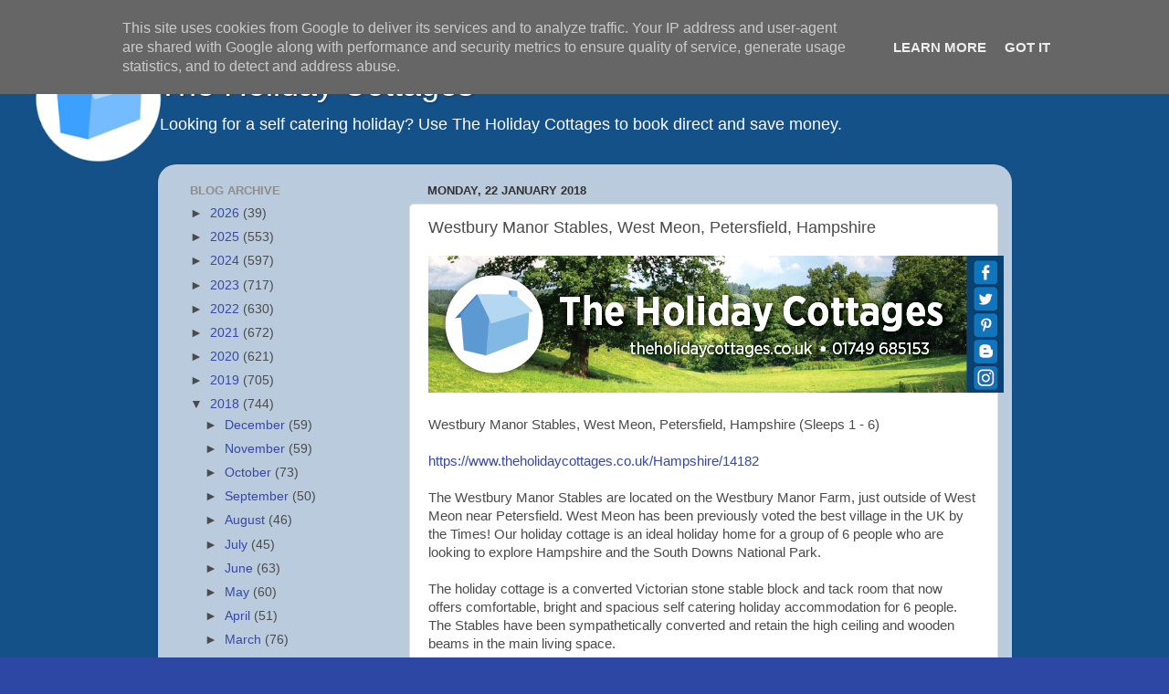

--- FILE ---
content_type: text/html; charset=UTF-8
request_url: https://blog.theholidaycottages.co.uk/2018/01/westbury-manor-stables-west-meon.html
body_size: 17794
content:
<!DOCTYPE html>
<html class='v2' dir='ltr' lang='en-GB' xmlns='http://www.w3.org/1999/xhtml' xmlns:b='http://www.google.com/2005/gml/b' xmlns:data='http://www.google.com/2005/gml/data' xmlns:expr='http://www.google.com/2005/gml/expr'>
<head>
<link href='https://www.blogger.com/static/v1/widgets/335934321-css_bundle_v2.css' rel='stylesheet' type='text/css'/>
<meta content='width=1100' name='viewport'/>
<meta content='text/html; charset=UTF-8' http-equiv='Content-Type'/>
<meta content='blogger' name='generator'/>
<link href='https://blog.theholidaycottages.co.uk/favicon.ico' rel='icon' type='image/x-icon'/>
<link href='https://blog.theholidaycottages.co.uk/2018/01/westbury-manor-stables-west-meon.html' rel='canonical'/>
<link rel="alternate" type="application/atom+xml" title="The Holiday Cottages - Atom" href="https://blog.theholidaycottages.co.uk/feeds/posts/default" />
<link rel="alternate" type="application/rss+xml" title="The Holiday Cottages - RSS" href="https://blog.theholidaycottages.co.uk/feeds/posts/default?alt=rss" />
<link rel="service.post" type="application/atom+xml" title="The Holiday Cottages - Atom" href="https://www.blogger.com/feeds/9014696416581542049/posts/default" />

<link rel="alternate" type="application/atom+xml" title="The Holiday Cottages - Atom" href="https://blog.theholidaycottages.co.uk/feeds/9208883878240106961/comments/default" />
<!--Can't find substitution for tag [blog.ieCssRetrofitLinks]-->
<link href='https://blogger.googleusercontent.com/img/b/R29vZ2xl/AVvXsEjsNLT-3MX4e5p_idn2OB7sEhR-BSh-6iTK4oeB540hbYXVO4kHtQuwJ0DDyzLMpfD9jHRU82zBDrCHLlcOLrepPyBuDg0a-Y0IydZKaFfK3TN7yKI91CIdIA-jDJUjEvocrZ58Kt5Yo2k/s1600/Summer-HC.png' rel='image_src'/>
<meta content='https://blog.theholidaycottages.co.uk/2018/01/westbury-manor-stables-west-meon.html' property='og:url'/>
<meta content='Westbury Manor Stables, West Meon, Petersfield, Hampshire' property='og:title'/>
<meta content='www.theholidaycottages.co.uk, the holiday cottages, cottage England, cottage wales, cottage blog England,' property='og:description'/>
<meta content='https://blogger.googleusercontent.com/img/b/R29vZ2xl/AVvXsEjsNLT-3MX4e5p_idn2OB7sEhR-BSh-6iTK4oeB540hbYXVO4kHtQuwJ0DDyzLMpfD9jHRU82zBDrCHLlcOLrepPyBuDg0a-Y0IydZKaFfK3TN7yKI91CIdIA-jDJUjEvocrZ58Kt5Yo2k/w1200-h630-p-k-no-nu/Summer-HC.png' property='og:image'/>
<title>The Holiday Cottages: Westbury Manor Stables, West Meon, Petersfield, Hampshire</title>
<style id='page-skin-1' type='text/css'><!--
/*-----------------------------------------------
Blogger Template Style
Name:     Picture Window
Designer: Blogger
URL:      www.blogger.com
----------------------------------------------- */
/* Variable definitions
====================
<Variable name="keycolor" description="Main Color" type="color" default="#1a222a"/>
<Variable name="body.background" description="Body Background" type="background"
color="#2d47a4" default="#111111 url(//themes.googleusercontent.com/image?id=1OACCYOE0-eoTRTfsBuX1NMN9nz599ufI1Jh0CggPFA_sK80AGkIr8pLtYRpNUKPmwtEa) repeat-x fixed top center"/>
<Group description="Page Text" selector="body">
<Variable name="body.font" description="Font" type="font"
default="normal normal 15px Arial, Tahoma, Helvetica, FreeSans, sans-serif"/>
<Variable name="body.text.color" description="Text Color" type="color" default="#333333"/>
</Group>
<Group description="Backgrounds" selector=".body-fauxcolumns-outer">
<Variable name="body.background.color" description="Outer Background" type="color" default="#296695"/>
<Variable name="header.background.color" description="Header Background" type="color" default="transparent"/>
<Variable name="post.background.color" description="Post Background" type="color" default="#ffffff"/>
</Group>
<Group description="Links" selector=".main-outer">
<Variable name="link.color" description="Link Color" type="color" default="#336699"/>
<Variable name="link.visited.color" description="Visited Color" type="color" default="#6699cc"/>
<Variable name="link.hover.color" description="Hover Color" type="color" default="#33aaff"/>
</Group>
<Group description="Blog Title" selector=".header h1">
<Variable name="header.font" description="Title Font" type="font"
default="normal normal 36px Arial, Tahoma, Helvetica, FreeSans, sans-serif"/>
<Variable name="header.text.color" description="Text Color" type="color" default="#ffffff" />
</Group>
<Group description="Tabs Text" selector=".tabs-inner .widget li a">
<Variable name="tabs.font" description="Font" type="font"
default="normal normal 15px Arial, Tahoma, Helvetica, FreeSans, sans-serif"/>
<Variable name="tabs.text.color" description="Text Color" type="color" default="#ffffff"/>
<Variable name="tabs.selected.text.color" description="Selected Color" type="color" default="#3748a6"/>
</Group>
<Group description="Tabs Background" selector=".tabs-outer .PageList">
<Variable name="tabs.background.color" description="Background Color" type="color" default="transparent"/>
<Variable name="tabs.selected.background.color" description="Selected Color" type="color" default="transparent"/>
<Variable name="tabs.separator.color" description="Separator Color" type="color" default="transparent"/>
</Group>
<Group description="Post Title" selector="h3.post-title, .comments h4">
<Variable name="post.title.font" description="Title Font" type="font"
default="normal normal 18px Arial, Tahoma, Helvetica, FreeSans, sans-serif"/>
</Group>
<Group description="Date Header" selector=".date-header">
<Variable name="date.header.color" description="Text Color" type="color" default="#4b4b4b"/>
</Group>
<Group description="Post" selector=".post">
<Variable name="post.footer.text.color" description="Footer Text Color" type="color" default="#999999"/>
<Variable name="post.border.color" description="Border Color" type="color" default="#dddddd"/>
</Group>
<Group description="Gadgets" selector="h2">
<Variable name="widget.title.font" description="Title Font" type="font"
default="bold normal 13px Arial, Tahoma, Helvetica, FreeSans, sans-serif"/>
<Variable name="widget.title.text.color" description="Title Color" type="color" default="#888888"/>
</Group>
<Group description="Footer" selector=".footer-outer">
<Variable name="footer.text.color" description="Text Color" type="color" default="#cccccc"/>
<Variable name="footer.widget.title.text.color" description="Gadget Title Color" type="color" default="#aaaaaa"/>
</Group>
<Group description="Footer Links" selector=".footer-outer">
<Variable name="footer.link.color" description="Link Color" type="color" default="#99ccee"/>
<Variable name="footer.link.visited.color" description="Visited Color" type="color" default="#77aaee"/>
<Variable name="footer.link.hover.color" description="Hover Color" type="color" default="#33aaff"/>
</Group>
<Variable name="content.margin" description="Content Margin Top" type="length" default="20px" min="0" max="100px"/>
<Variable name="content.padding" description="Content Padding" type="length" default="0" min="0" max="100px"/>
<Variable name="content.background" description="Content Background" type="background"
default="transparent none repeat scroll top left"/>
<Variable name="content.border.radius" description="Content Border Radius" type="length" default="0" min="0" max="100px"/>
<Variable name="content.shadow.spread" description="Content Shadow Spread" type="length" default="0" min="0" max="100px"/>
<Variable name="header.padding" description="Header Padding" type="length" default="0" min="0" max="100px"/>
<Variable name="header.background.gradient" description="Header Gradient" type="url"
default="none"/>
<Variable name="header.border.radius" description="Header Border Radius" type="length" default="0" min="0" max="100px"/>
<Variable name="main.border.radius.top" description="Main Border Radius" type="length" default="20px" min="0" max="100px"/>
<Variable name="footer.border.radius.top" description="Footer Border Radius Top" type="length" default="0" min="0" max="100px"/>
<Variable name="footer.border.radius.bottom" description="Footer Border Radius Bottom" type="length" default="20px" min="0" max="100px"/>
<Variable name="region.shadow.spread" description="Main and Footer Shadow Spread" type="length" default="3px" min="0" max="100px"/>
<Variable name="region.shadow.offset" description="Main and Footer Shadow Offset" type="length" default="1px" min="-50px" max="50px"/>
<Variable name="tabs.background.gradient" description="Tab Background Gradient" type="url" default="none"/>
<Variable name="tab.selected.background.gradient" description="Selected Tab Background" type="url"
default="url(https://resources.blogblog.com/blogblog/data/1kt/transparent/white80.png)"/>
<Variable name="tab.background" description="Tab Background" type="background"
default="transparent url(https://resources.blogblog.com/blogblog/data/1kt/transparent/black50.png) repeat scroll top left"/>
<Variable name="tab.border.radius" description="Tab Border Radius" type="length" default="10px" min="0" max="100px"/>
<Variable name="tab.first.border.radius" description="First Tab Border Radius" type="length" default="10px" min="0" max="100px"/>
<Variable name="tabs.border.radius" description="Tabs Border Radius" type="length" default="0" min="0" max="100px"/>
<Variable name="tabs.spacing" description="Tab Spacing" type="length" default=".25em" min="0" max="10em"/>
<Variable name="tabs.margin.bottom" description="Tab Margin Bottom" type="length" default="0" min="0" max="100px"/>
<Variable name="tabs.margin.sides" description="Tab Margin Sides" type="length" default="20px" min="0" max="100px"/>
<Variable name="main.background" description="Main Background" type="background"
default="transparent url(https://resources.blogblog.com/blogblog/data/1kt/transparent/white80.png) repeat scroll top left"/>
<Variable name="main.padding.sides" description="Main Padding Sides" type="length" default="20px" min="0" max="100px"/>
<Variable name="footer.background" description="Footer Background" type="background"
default="transparent url(https://resources.blogblog.com/blogblog/data/1kt/transparent/black50.png) repeat scroll top left"/>
<Variable name="post.margin.sides" description="Post Margin Sides" type="length" default="-20px" min="-50px" max="50px"/>
<Variable name="post.border.radius" description="Post Border Radius" type="length" default="5px" min="0" max="100px"/>
<Variable name="widget.title.text.transform" description="Widget Title Text Transform" type="string" default="uppercase"/>
<Variable name="mobile.background.overlay" description="Mobile Background Overlay" type="string"
default="transparent none repeat scroll top left"/>
<Variable name="startSide" description="Side where text starts in blog language" type="automatic" default="left"/>
<Variable name="endSide" description="Side where text ends in blog language" type="automatic" default="right"/>
*/
/* Content
----------------------------------------------- */
body {
font: normal normal 15px Arial, Tahoma, Helvetica, FreeSans, sans-serif;
color: #4b4b4b;
background: #2d47a4 url(//2.bp.blogspot.com/-dr7hwMZPuN8/YdLW4E5Vc1I/AAAAAAAA0PA/sObzxm5CPcMsPG-Q5RavAs-cZ2MQao-JgCK4BGAYYCw/s100/HC%2BBlog%2Bbackground%25282%2529.png) repeat scroll top left;
}
html body .region-inner {
min-width: 0;
max-width: 100%;
width: auto;
}
.content-outer {
font-size: 90%;
}
a:link {
text-decoration:none;
color: #3748a6;
}
a:visited {
text-decoration:none;
color: #6c7bce;
}
a:hover {
text-decoration:underline;
color: #3b69ff;
}
.content-outer {
background: transparent none repeat scroll top left;
-moz-border-radius: 0;
-webkit-border-radius: 0;
-goog-ms-border-radius: 0;
border-radius: 0;
-moz-box-shadow: 0 0 0 rgba(0, 0, 0, .15);
-webkit-box-shadow: 0 0 0 rgba(0, 0, 0, .15);
-goog-ms-box-shadow: 0 0 0 rgba(0, 0, 0, .15);
box-shadow: 0 0 0 rgba(0, 0, 0, .15);
margin: 20px auto;
}
.content-inner {
padding: 0;
}
/* Header
----------------------------------------------- */
.header-outer {
background: none;
_background-image: none;
color: #ffffff;
-moz-border-radius: 0;
-webkit-border-radius: 0;
-goog-ms-border-radius: 0;
border-radius: 0;
}
.Header img, .Header #header-inner {
-moz-border-radius: 0;
-webkit-border-radius: 0;
-goog-ms-border-radius: 0;
border-radius: 0;
}
.header-inner .Header .titlewrapper,
.header-inner .Header .descriptionwrapper {
padding-left: 0;
padding-right: 0;
}
.Header h1 {
font: normal normal 36px Arial, Tahoma, Helvetica, FreeSans, sans-serif;
text-shadow: 1px 1px 3px rgba(0, 0, 0, 0.3);
}
.Header h1 a {
color: #ffffff;
}
.Header .description {
font-size: 130%;
}
/* Tabs
----------------------------------------------- */
.tabs-inner {
margin: .5em 20px 0;
padding: 0;
}
.tabs-inner .section {
margin: 0;
}
.tabs-inner .widget ul {
padding: 0;
background: #424242 none repeat scroll bottom;
-moz-border-radius: 0;
-webkit-border-radius: 0;
-goog-ms-border-radius: 0;
border-radius: 0;
}
.tabs-inner .widget li {
border: none;
}
.tabs-inner .widget li a {
display: inline-block;
padding: .5em 1em;
margin-right: .25em;
color: #ffffff;
font: normal normal 15px Arial, Tahoma, Helvetica, FreeSans, sans-serif;
-moz-border-radius: 10px 10px 0 0;
-webkit-border-top-left-radius: 10px;
-webkit-border-top-right-radius: 10px;
-goog-ms-border-radius: 10px 10px 0 0;
border-radius: 10px 10px 0 0;
background: transparent url(https://resources.blogblog.com/blogblog/data/1kt/transparent/black50.png) repeat scroll top left;
border-right: 1px solid #424242;
}
.tabs-inner .widget li:first-child a {
padding-left: 1.25em;
-moz-border-radius-topleft: 10px;
-moz-border-radius-bottomleft: 0;
-webkit-border-top-left-radius: 10px;
-webkit-border-bottom-left-radius: 0;
-goog-ms-border-top-left-radius: 10px;
-goog-ms-border-bottom-left-radius: 0;
border-top-left-radius: 10px;
border-bottom-left-radius: 0;
}
.tabs-inner .widget li.selected a,
.tabs-inner .widget li a:hover {
position: relative;
z-index: 1;
background: #424242 url(https://resources.blogblog.com/blogblog/data/1kt/transparent/white80.png) repeat scroll bottom;
color: #336699;
-moz-box-shadow: 0 0 3px rgba(0, 0, 0, .15);
-webkit-box-shadow: 0 0 3px rgba(0, 0, 0, .15);
-goog-ms-box-shadow: 0 0 3px rgba(0, 0, 0, .15);
box-shadow: 0 0 3px rgba(0, 0, 0, .15);
}
/* Headings
----------------------------------------------- */
h2 {
font: bold normal 13px Arial, Tahoma, Helvetica, FreeSans, sans-serif;
text-transform: uppercase;
color: #8d8d8d;
margin: .5em 0;
}
/* Main
----------------------------------------------- */
.main-outer {
background: transparent url(https://resources.blogblog.com/blogblog/data/1kt/transparent/white80.png) repeat scroll top left;
-moz-border-radius: 20px 20px 0 0;
-webkit-border-top-left-radius: 20px;
-webkit-border-top-right-radius: 20px;
-webkit-border-bottom-left-radius: 0;
-webkit-border-bottom-right-radius: 0;
-goog-ms-border-radius: 20px 20px 0 0;
border-radius: 20px 20px 0 0;
-moz-box-shadow: 0 1px 3px rgba(0, 0, 0, .15);
-webkit-box-shadow: 0 1px 3px rgba(0, 0, 0, .15);
-goog-ms-box-shadow: 0 1px 3px rgba(0, 0, 0, .15);
box-shadow: 0 1px 3px rgba(0, 0, 0, .15);
}
.main-inner {
padding: 15px 20px 20px;
}
.main-inner .column-center-inner {
padding: 0 0;
}
.main-inner .column-left-inner {
padding-left: 0;
}
.main-inner .column-right-inner {
padding-right: 0;
}
/* Posts
----------------------------------------------- */
h3.post-title {
margin: 0;
font: normal normal 18px Arial, Tahoma, Helvetica, FreeSans, sans-serif;
}
.comments h4 {
margin: 1em 0 0;
font: normal normal 18px Arial, Tahoma, Helvetica, FreeSans, sans-serif;
}
.date-header span {
color: #333333;
}
.post-outer {
background-color: #ffffff;
border: solid 1px #dfdfdf;
-moz-border-radius: 5px;
-webkit-border-radius: 5px;
border-radius: 5px;
-goog-ms-border-radius: 5px;
padding: 15px 20px;
margin: 0 -20px 20px;
}
.post-body {
line-height: 1.4;
font-size: 110%;
position: relative;
}
.post-header {
margin: 0 0 1.5em;
color: #9d9d9d;
line-height: 1.6;
}
.post-footer {
margin: .5em 0 0;
color: #9d9d9d;
line-height: 1.6;
}
#blog-pager {
font-size: 140%
}
#comments .comment-author {
padding-top: 1.5em;
border-top: dashed 1px #ccc;
border-top: dashed 1px rgba(128, 128, 128, .5);
background-position: 0 1.5em;
}
#comments .comment-author:first-child {
padding-top: 0;
border-top: none;
}
.avatar-image-container {
margin: .2em 0 0;
}
/* Comments
----------------------------------------------- */
.comments .comments-content .icon.blog-author {
background-repeat: no-repeat;
background-image: url([data-uri]);
}
.comments .comments-content .loadmore a {
border-top: 1px solid #3b69ff;
border-bottom: 1px solid #3b69ff;
}
.comments .continue {
border-top: 2px solid #3b69ff;
}
/* Widgets
----------------------------------------------- */
.widget ul, .widget #ArchiveList ul.flat {
padding: 0;
list-style: none;
}
.widget ul li, .widget #ArchiveList ul.flat li {
border-top: dashed 1px #ccc;
border-top: dashed 1px rgba(128, 128, 128, .5);
}
.widget ul li:first-child, .widget #ArchiveList ul.flat li:first-child {
border-top: none;
}
.widget .post-body ul {
list-style: disc;
}
.widget .post-body ul li {
border: none;
}
/* Footer
----------------------------------------------- */
.footer-outer {
color:#cecece;
background: transparent url(https://resources.blogblog.com/blogblog/data/1kt/transparent/black50.png) repeat scroll top left;
-moz-border-radius: 0 0 20px 20px;
-webkit-border-top-left-radius: 0;
-webkit-border-top-right-radius: 0;
-webkit-border-bottom-left-radius: 20px;
-webkit-border-bottom-right-radius: 20px;
-goog-ms-border-radius: 0 0 20px 20px;
border-radius: 0 0 20px 20px;
-moz-box-shadow: 0 1px 3px rgba(0, 0, 0, .15);
-webkit-box-shadow: 0 1px 3px rgba(0, 0, 0, .15);
-goog-ms-box-shadow: 0 1px 3px rgba(0, 0, 0, .15);
box-shadow: 0 1px 3px rgba(0, 0, 0, .15);
}
.footer-inner {
padding: 10px 20px 20px;
}
.footer-outer a {
color: #9db2ef;
}
.footer-outer a:visited {
color: #7c85ef;
}
.footer-outer a:hover {
color: #3b69ff;
}
.footer-outer .widget h2 {
color: #adadad;
}
/* Mobile
----------------------------------------------- */
html body.mobile {
height: auto;
}
html body.mobile {
min-height: 480px;
background-size: 100% auto;
}
.mobile .body-fauxcolumn-outer {
background: transparent none repeat scroll top left;
}
html .mobile .mobile-date-outer, html .mobile .blog-pager {
border-bottom: none;
background: transparent url(https://resources.blogblog.com/blogblog/data/1kt/transparent/white80.png) repeat scroll top left;
margin-bottom: 10px;
}
.mobile .date-outer {
background: transparent url(https://resources.blogblog.com/blogblog/data/1kt/transparent/white80.png) repeat scroll top left;
}
.mobile .header-outer, .mobile .main-outer,
.mobile .post-outer, .mobile .footer-outer {
-moz-border-radius: 0;
-webkit-border-radius: 0;
-goog-ms-border-radius: 0;
border-radius: 0;
}
.mobile .content-outer,
.mobile .main-outer,
.mobile .post-outer {
background: inherit;
border: none;
}
.mobile .content-outer {
font-size: 100%;
}
.mobile-link-button {
background-color: #3748a6;
}
.mobile-link-button a:link, .mobile-link-button a:visited {
color: #ffffff;
}
.mobile-index-contents {
color: #4b4b4b;
}
.mobile .tabs-inner .PageList .widget-content {
background: #424242 url(https://resources.blogblog.com/blogblog/data/1kt/transparent/white80.png) repeat scroll bottom;
color: #336699;
}
.mobile .tabs-inner .PageList .widget-content .pagelist-arrow {
border-left: 1px solid #424242;
}
body { background-size: cover; }
--></style>
<style id='template-skin-1' type='text/css'><!--
body {
min-width: 935px;
}
.content-outer, .content-fauxcolumn-outer, .region-inner {
min-width: 935px;
max-width: 935px;
_width: 935px;
}
.main-inner .columns {
padding-left: 260px;
padding-right: 0px;
}
.main-inner .fauxcolumn-center-outer {
left: 260px;
right: 0px;
/* IE6 does not respect left and right together */
_width: expression(this.parentNode.offsetWidth -
parseInt("260px") -
parseInt("0px") + 'px');
}
.main-inner .fauxcolumn-left-outer {
width: 260px;
}
.main-inner .fauxcolumn-right-outer {
width: 0px;
}
.main-inner .column-left-outer {
width: 260px;
right: 100%;
margin-left: -260px;
}
.main-inner .column-right-outer {
width: 0px;
margin-right: -0px;
}
#layout {
min-width: 0;
}
#layout .content-outer {
min-width: 0;
width: 800px;
}
#layout .region-inner {
min-width: 0;
width: auto;
}
body#layout div.add_widget {
padding: 8px;
}
body#layout div.add_widget a {
margin-left: 32px;
}
--></style>
<style>
    body {background-image:url(\/\/2.bp.blogspot.com\/-dr7hwMZPuN8\/YdLW4E5Vc1I\/AAAAAAAA0PA\/sObzxm5CPcMsPG-Q5RavAs-cZ2MQao-JgCK4BGAYYCw\/s100\/HC%2BBlog%2Bbackground%25282%2529.png);}
    
@media (max-width: 200px) { body {background-image:url(\/\/2.bp.blogspot.com\/-dr7hwMZPuN8\/YdLW4E5Vc1I\/AAAAAAAA0PA\/sObzxm5CPcMsPG-Q5RavAs-cZ2MQao-JgCK4BGAYYCw\/w200\/HC%2BBlog%2Bbackground%25282%2529.png);}}
@media (max-width: 400px) and (min-width: 201px) { body {background-image:url(\/\/2.bp.blogspot.com\/-dr7hwMZPuN8\/YdLW4E5Vc1I\/AAAAAAAA0PA\/sObzxm5CPcMsPG-Q5RavAs-cZ2MQao-JgCK4BGAYYCw\/w400\/HC%2BBlog%2Bbackground%25282%2529.png);}}
@media (max-width: 800px) and (min-width: 401px) { body {background-image:url(\/\/2.bp.blogspot.com\/-dr7hwMZPuN8\/YdLW4E5Vc1I\/AAAAAAAA0PA\/sObzxm5CPcMsPG-Q5RavAs-cZ2MQao-JgCK4BGAYYCw\/w800\/HC%2BBlog%2Bbackground%25282%2529.png);}}
@media (max-width: 1200px) and (min-width: 801px) { body {background-image:url(\/\/2.bp.blogspot.com\/-dr7hwMZPuN8\/YdLW4E5Vc1I\/AAAAAAAA0PA\/sObzxm5CPcMsPG-Q5RavAs-cZ2MQao-JgCK4BGAYYCw\/w1200\/HC%2BBlog%2Bbackground%25282%2529.png);}}
/* Last tag covers anything over one higher than the previous max-size cap. */
@media (min-width: 1201px) { body {background-image:url(\/\/2.bp.blogspot.com\/-dr7hwMZPuN8\/YdLW4E5Vc1I\/AAAAAAAA0PA\/sObzxm5CPcMsPG-Q5RavAs-cZ2MQao-JgCK4BGAYYCw\/w1600\/HC%2BBlog%2Bbackground%25282%2529.png);}}
  </style>
<link href='https://www.blogger.com/dyn-css/authorization.css?targetBlogID=9014696416581542049&amp;zx=f11f175b-d98b-4677-95c7-c171c44eb0f8' media='none' onload='if(media!=&#39;all&#39;)media=&#39;all&#39;' rel='stylesheet'/><noscript><link href='https://www.blogger.com/dyn-css/authorization.css?targetBlogID=9014696416581542049&amp;zx=f11f175b-d98b-4677-95c7-c171c44eb0f8' rel='stylesheet'/></noscript>
<meta name='google-adsense-platform-account' content='ca-host-pub-1556223355139109'/>
<meta name='google-adsense-platform-domain' content='blogspot.com'/>

<script type="text/javascript" language="javascript">
  // Supply ads personalization default for EEA readers
  // See https://www.blogger.com/go/adspersonalization
  adsbygoogle = window.adsbygoogle || [];
  if (typeof adsbygoogle.requestNonPersonalizedAds === 'undefined') {
    adsbygoogle.requestNonPersonalizedAds = 1;
  }
</script>


<link rel="stylesheet" href="https://fonts.googleapis.com/css2?display=swap&family=Calibri"></head>
<body class='loading'>
<div class='navbar section' id='navbar' name='Navbar'><div class='widget Navbar' data-version='1' id='Navbar1'><script type="text/javascript">
    function setAttributeOnload(object, attribute, val) {
      if(window.addEventListener) {
        window.addEventListener('load',
          function(){ object[attribute] = val; }, false);
      } else {
        window.attachEvent('onload', function(){ object[attribute] = val; });
      }
    }
  </script>
<div id="navbar-iframe-container"></div>
<script type="text/javascript" src="https://apis.google.com/js/platform.js"></script>
<script type="text/javascript">
      gapi.load("gapi.iframes:gapi.iframes.style.bubble", function() {
        if (gapi.iframes && gapi.iframes.getContext) {
          gapi.iframes.getContext().openChild({
              url: 'https://www.blogger.com/navbar/9014696416581542049?po\x3d9208883878240106961\x26origin\x3dhttps://blog.theholidaycottages.co.uk',
              where: document.getElementById("navbar-iframe-container"),
              id: "navbar-iframe"
          });
        }
      });
    </script><script type="text/javascript">
(function() {
var script = document.createElement('script');
script.type = 'text/javascript';
script.src = '//pagead2.googlesyndication.com/pagead/js/google_top_exp.js';
var head = document.getElementsByTagName('head')[0];
if (head) {
head.appendChild(script);
}})();
</script>
</div></div>
<div class='body-fauxcolumns'>
<div class='fauxcolumn-outer body-fauxcolumn-outer'>
<div class='cap-top'>
<div class='cap-left'></div>
<div class='cap-right'></div>
</div>
<div class='fauxborder-left'>
<div class='fauxborder-right'></div>
<div class='fauxcolumn-inner'>
</div>
</div>
<div class='cap-bottom'>
<div class='cap-left'></div>
<div class='cap-right'></div>
</div>
</div>
</div>
<div class='content'>
<div class='content-fauxcolumns'>
<div class='fauxcolumn-outer content-fauxcolumn-outer'>
<div class='cap-top'>
<div class='cap-left'></div>
<div class='cap-right'></div>
</div>
<div class='fauxborder-left'>
<div class='fauxborder-right'></div>
<div class='fauxcolumn-inner'>
</div>
</div>
<div class='cap-bottom'>
<div class='cap-left'></div>
<div class='cap-right'></div>
</div>
</div>
</div>
<div class='content-outer'>
<div class='content-cap-top cap-top'>
<div class='cap-left'></div>
<div class='cap-right'></div>
</div>
<div class='fauxborder-left content-fauxborder-left'>
<div class='fauxborder-right content-fauxborder-right'></div>
<div class='content-inner'>
<header>
<div class='header-outer'>
<div class='header-cap-top cap-top'>
<div class='cap-left'></div>
<div class='cap-right'></div>
</div>
<div class='fauxborder-left header-fauxborder-left'>
<div class='fauxborder-right header-fauxborder-right'></div>
<div class='region-inner header-inner'>
<div class='header section' id='header' name='Header'><div class='widget Header' data-version='1' id='Header1'>
<div id='header-inner'>
<div class='titlewrapper'>
<h1 class='title'>
<a href='https://blog.theholidaycottages.co.uk/'>
The Holiday Cottages
</a>
</h1>
</div>
<div class='descriptionwrapper'>
<p class='description'><span>Looking for a self catering holiday? Use The Holiday Cottages to book direct and save money.</span></p>
</div>
</div>
</div></div>
</div>
</div>
<div class='header-cap-bottom cap-bottom'>
<div class='cap-left'></div>
<div class='cap-right'></div>
</div>
</div>
</header>
<div class='tabs-outer'>
<div class='tabs-cap-top cap-top'>
<div class='cap-left'></div>
<div class='cap-right'></div>
</div>
<div class='fauxborder-left tabs-fauxborder-left'>
<div class='fauxborder-right tabs-fauxborder-right'></div>
<div class='region-inner tabs-inner'>
<div class='tabs no-items section' id='crosscol' name='Cross-column'></div>
<div class='tabs no-items section' id='crosscol-overflow' name='Cross-Column 2'></div>
</div>
</div>
<div class='tabs-cap-bottom cap-bottom'>
<div class='cap-left'></div>
<div class='cap-right'></div>
</div>
</div>
<div class='main-outer'>
<div class='main-cap-top cap-top'>
<div class='cap-left'></div>
<div class='cap-right'></div>
</div>
<div class='fauxborder-left main-fauxborder-left'>
<div class='fauxborder-right main-fauxborder-right'></div>
<div class='region-inner main-inner'>
<div class='columns fauxcolumns'>
<div class='fauxcolumn-outer fauxcolumn-center-outer'>
<div class='cap-top'>
<div class='cap-left'></div>
<div class='cap-right'></div>
</div>
<div class='fauxborder-left'>
<div class='fauxborder-right'></div>
<div class='fauxcolumn-inner'>
</div>
</div>
<div class='cap-bottom'>
<div class='cap-left'></div>
<div class='cap-right'></div>
</div>
</div>
<div class='fauxcolumn-outer fauxcolumn-left-outer'>
<div class='cap-top'>
<div class='cap-left'></div>
<div class='cap-right'></div>
</div>
<div class='fauxborder-left'>
<div class='fauxborder-right'></div>
<div class='fauxcolumn-inner'>
</div>
</div>
<div class='cap-bottom'>
<div class='cap-left'></div>
<div class='cap-right'></div>
</div>
</div>
<div class='fauxcolumn-outer fauxcolumn-right-outer'>
<div class='cap-top'>
<div class='cap-left'></div>
<div class='cap-right'></div>
</div>
<div class='fauxborder-left'>
<div class='fauxborder-right'></div>
<div class='fauxcolumn-inner'>
</div>
</div>
<div class='cap-bottom'>
<div class='cap-left'></div>
<div class='cap-right'></div>
</div>
</div>
<!-- corrects IE6 width calculation -->
<div class='columns-inner'>
<div class='column-center-outer'>
<div class='column-center-inner'>
<div class='main section' id='main' name='Main'><div class='widget Blog' data-version='1' id='Blog1'>
<div class='blog-posts hfeed'>

          <div class="date-outer">
        
<h2 class='date-header'><span>Monday, 22 January 2018</span></h2>

          <div class="date-posts">
        
<div class='post-outer'>
<div class='post hentry uncustomized-post-template' itemprop='blogPost' itemscope='itemscope' itemtype='http://schema.org/BlogPosting'>
<meta content='https://blogger.googleusercontent.com/img/b/R29vZ2xl/AVvXsEjsNLT-3MX4e5p_idn2OB7sEhR-BSh-6iTK4oeB540hbYXVO4kHtQuwJ0DDyzLMpfD9jHRU82zBDrCHLlcOLrepPyBuDg0a-Y0IydZKaFfK3TN7yKI91CIdIA-jDJUjEvocrZ58Kt5Yo2k/s1600/Summer-HC.png' itemprop='image_url'/>
<meta content='9014696416581542049' itemprop='blogId'/>
<meta content='9208883878240106961' itemprop='postId'/>
<a name='9208883878240106961'></a>
<h3 class='post-title entry-title' itemprop='name'>
Westbury Manor Stables, West Meon, Petersfield, Hampshire
</h3>
<div class='post-header'>
<div class='post-header-line-1'></div>
</div>
<div class='post-body entry-content' id='post-body-9208883878240106961' itemprop='description articleBody'>
<a href="https://www.theholidaycottages.co.uk/"><img alt="www.theholidaycottages.co.uk" border="0" src="https://blogger.googleusercontent.com/img/b/R29vZ2xl/AVvXsEjsNLT-3MX4e5p_idn2OB7sEhR-BSh-6iTK4oeB540hbYXVO4kHtQuwJ0DDyzLMpfD9jHRU82zBDrCHLlcOLrepPyBuDg0a-Y0IydZKaFfK3TN7yKI91CIdIA-jDJUjEvocrZ58Kt5Yo2k/s1600/Summer-HC.png" /></a><br />
<span style="font-family: &quot;arial&quot; , &quot;helvetica&quot; , sans-serif;"><br /></span><span style="font-family: &quot;arial&quot; , &quot;helvetica&quot; , sans-serif;">Westbury Manor Stables, West Meon, Petersfield, Hampshire (Sleeps 1 - 6)</span><br />
<span style="font-family: &quot;arial&quot; , &quot;helvetica&quot; , sans-serif;"><a href="https://www.theholidaycottages.co.uk/Suffolk/14655" target="_blank"><br /></a></span><span style="font-family: &quot;arial&quot;;"></span><span style="font-family: &quot;arial&quot; , &quot;helvetica&quot; , sans-serif;"><a href="https://www.theholidaycottages.co.uk/Hampshire/14182">https://www.theholidaycottages.co.uk/Hampshire/14182</a></span><br />
<br />
<span style="font-family: &quot;arial&quot; , &quot;helvetica&quot; , sans-serif;">The Westbury Manor Stables are located on the Westbury Manor Farm, just outside of West Meon near Petersfield. West Meon has been previously voted the best village in the UK by the Times! Our holiday cottage is an ideal holiday home for a group of 6 people who are looking to explore Hampshire and the South Downs National Park.&nbsp;</span><br />
<span style="font-family: arial, helvetica, sans-serif;"><br /></span>
<span style="font-family: arial, helvetica, sans-serif;">The holiday cottage is a converted Victorian stone stable block and tack room that now offers comfortable, bright and spacious self catering holiday accommodation for 6 people. The Stables have been sympathetically converted and retain the high ceiling and wooden beams in the main living space.</span><br />
<span style="font-family: &quot;arial&quot; , &quot;helvetica&quot; , sans-serif;"><br /></span>
<span style="font-family: &quot;arial&quot; , &quot;helvetica&quot; , sans-serif;">The cottage is situated within the South Downs National Park, an Area of Outstanding Natural Beauty. The village of West Meon is less than a mile away with a highly recommended pub &#8211; The Thomas Lord. There is a village shop for all your essentials including award winning butchers and a lovely coffee shop which serves breakfast, lunch and afternoon tea.</span><br />
<div>
<br /></div>
<span style="font-family: &quot;arial&quot; , &quot;helvetica&quot; , sans-serif;">The Holiday Cottages is a user friendly online directory for self catering accommodation in the UK &amp; Ireland. To keep up to date with properties on our website join us on our social media pages below:</span><br />
<div>
<span style="font-family: &quot;arial&quot;;"><br /></span></div>
<div class="separator" style="clear: both; text-align: center;">
<a href="https://www.facebook.com/HCDirectory/" target="_blank"><img alt="https://www.facebook.com/HCDirectory/" border="0" src="https://blogger.googleusercontent.com/img/b/R29vZ2xl/AVvXsEitCtLNZoAUv1dMN7NUNcCgalsBzOeUD4PCczWGxF3T0fcihDUvsVVxKR7Ta6NiD3el_FBD8U5Mmz4R_8QCPZjfPuOfqRc1miJODTDZPnbK0ZUK5ZQcTsagNfOMKC8pYk3FiIokhJEB8cM/s1600/HC-Facebook.png" /></a>&nbsp;&nbsp;&nbsp;<a href="https://twitter.com/TheHolidayCots" target="_blank"><img alt="https://twitter.com/TheHolidayCots" border="0" src="https://blogger.googleusercontent.com/img/b/R29vZ2xl/AVvXsEhIdhOOc76aPfE8KwrL3TpKMEYPLK5YrEbYlZNoIq2IxCiTUhcdq8b7N6bCczBAeIQMWhAFXFKJrqMp2wB3pScA_2-MR6SGRKIq1Q_PL2UCHU4AmTyKfwTap5bIeNK9G6aQa7Yg1zrzyVw/s1600/HC-Twitter.png" /></a>&nbsp; &nbsp;<a href="https://www.instagram.com/theholidaycottages/" target="_blank"><img border="0" data-original-height="70" data-original-width="70" src="https://blogger.googleusercontent.com/img/b/R29vZ2xl/AVvXsEgYcQuIgUXMZq1LNQgl_72Op7JCkQ_-6NJuGFSHbsq-G-_sk2qqY52TEPjxNDq_lvO3qoRAeIxjFoCUqmlQmbSQAbU2wHDHM9E-jSDQROimR0W6M-RpGraeNbsn2WIu1ud4VURYMi7PK9k/s1600/HC-Instagram.png" /></a>&nbsp; &nbsp;<a href="https://uk.pinterest.com/accommodationuk/" target="_blank"><img border="0" data-original-height="70" data-original-width="70" src="https://blogger.googleusercontent.com/img/b/R29vZ2xl/AVvXsEgW8PSM9W0uCu_XLJZXi9tFQf-U9jRn3oKVIYMb1wbdk0MzzUyRpdCE-WquMm1pLGNsVkAYUnLpGXloDUG-DZ8LEIS1ab2uxFJ-7uSqxwmKOASocVLRWGk352Y9EQyI97fgWEb4bkP0iqU/s1600/HC-Pinterest.png" /></a></div>
<div class="separator" style="clear: both; text-align: center;">
<br /></div>
<div class="separator" style="clear: both; text-align: center;">
<a href="https://blogger.googleusercontent.com/img/b/R29vZ2xl/AVvXsEi75UVYaiDT1e-LzXMDpkFyPN3IAHGm_Ud61b4R41iDUu7JBWdA90YLA742XKU94E0ip3wK7VhIlv15zv2OITm3b7JAvWdpwSOt0Hcl5AaxoU2jc2oNv3AfN2ntFoOpx_41TYmoLoL_DEI/s1600/23.jpg" imageanchor="1" style="margin-left: 1em; margin-right: 1em;"><img border="0" data-original-height="441" data-original-width="960" height="146" src="https://blogger.googleusercontent.com/img/b/R29vZ2xl/AVvXsEi75UVYaiDT1e-LzXMDpkFyPN3IAHGm_Ud61b4R41iDUu7JBWdA90YLA742XKU94E0ip3wK7VhIlv15zv2OITm3b7JAvWdpwSOt0Hcl5AaxoU2jc2oNv3AfN2ntFoOpx_41TYmoLoL_DEI/s320/23.jpg" width="320" /></a></div>
<br />
<div class="separator" style="clear: both; text-align: center;">
<a href="https://blogger.googleusercontent.com/img/b/R29vZ2xl/AVvXsEjol8LSdFIcu1TggghnJFLcbq1pCnUuXc49pBUEmLk4LLCa3NQ77NNQCd7wRdfymMQ2JorvL6OXtqzWeIGWORJ_LB8YuHuj2f2rYR_sRyrcws916ZPWQ1BTyj8PpfdBGCttreeuQvDcNrM/s1600/24.jpg" imageanchor="1" style="margin-left: 1em; margin-right: 1em;"><img border="0" data-original-height="441" data-original-width="960" height="146" src="https://blogger.googleusercontent.com/img/b/R29vZ2xl/AVvXsEjol8LSdFIcu1TggghnJFLcbq1pCnUuXc49pBUEmLk4LLCa3NQ77NNQCd7wRdfymMQ2JorvL6OXtqzWeIGWORJ_LB8YuHuj2f2rYR_sRyrcws916ZPWQ1BTyj8PpfdBGCttreeuQvDcNrM/s320/24.jpg" width="320" /></a></div>
<div class="separator" style="clear: both; text-align: center;">
</div>
<div style='clear: both;'></div>
</div>
<div class='post-footer'>
<div class='post-footer-line post-footer-line-1'>
<span class='post-author vcard'>
By
<span class='fn' itemprop='author' itemscope='itemscope' itemtype='http://schema.org/Person'>
<meta content='https://www.blogger.com/profile/06607055210755130290' itemprop='url'/>
<a class='g-profile' href='https://www.blogger.com/profile/06607055210755130290' rel='author' title='author profile'>
<span itemprop='name'>The Holiday Cottages</span>
</a>
</span>
</span>
<span class='post-timestamp'>
-
<meta content='https://blog.theholidaycottages.co.uk/2018/01/westbury-manor-stables-west-meon.html' itemprop='url'/>
<a class='timestamp-link' href='https://blog.theholidaycottages.co.uk/2018/01/westbury-manor-stables-west-meon.html' rel='bookmark' title='permanent link'><abbr class='published' itemprop='datePublished' title='2018-01-22T07:00:00-08:00'>January 22, 2018</abbr></a>
</span>
<span class='post-comment-link'>
</span>
<span class='post-icons'>
<span class='item-control blog-admin pid-712688194'>
<a href='https://www.blogger.com/post-edit.g?blogID=9014696416581542049&postID=9208883878240106961&from=pencil' title='Edit Post'>
<img alt='' class='icon-action' height='18' src='https://resources.blogblog.com/img/icon18_edit_allbkg.gif' width='18'/>
</a>
</span>
</span>
<div class='post-share-buttons goog-inline-block'>
<a class='goog-inline-block share-button sb-email' href='https://www.blogger.com/share-post.g?blogID=9014696416581542049&postID=9208883878240106961&target=email' target='_blank' title='Email This'><span class='share-button-link-text'>Email This</span></a><a class='goog-inline-block share-button sb-blog' href='https://www.blogger.com/share-post.g?blogID=9014696416581542049&postID=9208883878240106961&target=blog' onclick='window.open(this.href, "_blank", "height=270,width=475"); return false;' target='_blank' title='BlogThis!'><span class='share-button-link-text'>BlogThis!</span></a><a class='goog-inline-block share-button sb-twitter' href='https://www.blogger.com/share-post.g?blogID=9014696416581542049&postID=9208883878240106961&target=twitter' target='_blank' title='Share to X'><span class='share-button-link-text'>Share to X</span></a><a class='goog-inline-block share-button sb-facebook' href='https://www.blogger.com/share-post.g?blogID=9014696416581542049&postID=9208883878240106961&target=facebook' onclick='window.open(this.href, "_blank", "height=430,width=640"); return false;' target='_blank' title='Share to Facebook'><span class='share-button-link-text'>Share to Facebook</span></a><a class='goog-inline-block share-button sb-pinterest' href='https://www.blogger.com/share-post.g?blogID=9014696416581542049&postID=9208883878240106961&target=pinterest' target='_blank' title='Share to Pinterest'><span class='share-button-link-text'>Share to Pinterest</span></a>
</div>
</div>
<div class='post-footer-line post-footer-line-2'>
<span class='post-labels'>
Labels:
<a href='https://blog.theholidaycottages.co.uk/search/label/Accommodation' rel='tag'>Accommodation</a>,
<a href='https://blog.theholidaycottages.co.uk/search/label/cottage' rel='tag'>cottage</a>,
<a href='https://blog.theholidaycottages.co.uk/search/label/Disabled%20Access' rel='tag'>Disabled Access</a>,
<a href='https://blog.theholidaycottages.co.uk/search/label/Dog%20Friendly' rel='tag'>Dog Friendly</a>,
<a href='https://blog.theholidaycottages.co.uk/search/label/England' rel='tag'>England</a>,
<a href='https://blog.theholidaycottages.co.uk/search/label/Hampshire' rel='tag'>Hampshire</a>,
<a href='https://blog.theholidaycottages.co.uk/search/label/holiday' rel='tag'>holiday</a>,
<a href='https://blog.theholidaycottages.co.uk/search/label/https%3A%2F%2Fwww.theholidaycottages.co.uk%2F' rel='tag'>https://www.theholidaycottages.co.uk/</a>,
<a href='https://blog.theholidaycottages.co.uk/search/label/Pet%20Friendly' rel='tag'>Pet Friendly</a>,
<a href='https://blog.theholidaycottages.co.uk/search/label/Petersfield' rel='tag'>Petersfield</a>,
<a href='https://blog.theholidaycottages.co.uk/search/label/self%20catering' rel='tag'>self catering</a>,
<a href='https://blog.theholidaycottages.co.uk/search/label/travel' rel='tag'>travel</a>,
<a href='https://blog.theholidaycottages.co.uk/search/label/West%20Meon' rel='tag'>West Meon</a>,
<a href='https://blog.theholidaycottages.co.uk/search/label/Westbury%20Manor%20Stables' rel='tag'>Westbury Manor Stables</a>
</span>
</div>
<div class='post-footer-line post-footer-line-3'>
<span class='post-location'>
</span>
</div>
</div>
</div>
<div class='comments' id='comments'>
<a name='comments'></a>
</div>
</div>

        </div></div>
      
</div>
<div class='blog-pager' id='blog-pager'>
<span id='blog-pager-newer-link'>
<a class='blog-pager-newer-link' href='https://blog.theholidaycottages.co.uk/2018/01/mirefoot-burneside-kendal-cumbria.html' id='Blog1_blog-pager-newer-link' title='Newer Post'>Newer Post</a>
</span>
<span id='blog-pager-older-link'>
<a class='blog-pager-older-link' href='https://blog.theholidaycottages.co.uk/2018/01/whalesborough-farm-holiday-cottages.html' id='Blog1_blog-pager-older-link' title='Older Post'>Older Post</a>
</span>
<a class='home-link' href='https://blog.theholidaycottages.co.uk/'>Home</a>
</div>
<div class='clear'></div>
<div class='post-feeds'>
</div>
</div><div class='widget HTML' data-version='1' id='HTML989'>

                  <script type='text/javascript'>
                  var disqus_shortname = 'theme-daddy';
                  (function() {
                  var dsq = document.createElement('script'); dsq.type = 'text/javascript'; dsq.async = true;
                  dsq.src = '//' + disqus_shortname + '.disqus.com/embed.js';
                  (document.getElementsByTagName('head')[0] || document.getElementsByTagName('body')[0]).appendChild(dsq);
                  })();
                  </script>
                
</div><div class='widget Image' data-version='1' id='Image1'>
<div class='widget-content'>
<img alt='' height='150' id='Image1_img' src='https://blogger.googleusercontent.com/img/b/R29vZ2xl/AVvXsEhdqddGDJeq-v_GBsXlqgKA1G-vI-80b8CAfPPpUtrLI2txCHhdVNF5MRFUBtYMKL7fzatIdmWs1dfjxJJuZMQqfYd0XPjl9L4DR5MGM1dwlDEPfCyT5jL7eM-_uDj4S7TWnRlvY8x3Xtw/s1600/blog-logo.png' width='150'/>
<br/>
</div>
<div class='clear'></div>
</div><div class='widget HTML' data-version='1' id='HTML990'>
<div id='magplus-comment-placer'>
<div class='magplus-tabs'>
<div data-tab='blogger'><div class='magplus-blogger-comment'></div></div>
<div data-tab='disqus'><div class='disqus-tab'><div id='disqus_thread'></div></div></div>
<div data-tab='facebook'><div class='facebook-tab'></div></div>
</div>
<div id='fb-root'></div><script>(function(d, s, id){var js, fjs = d.getElementsByTagName(s)[0];if (d.getElementById(id)) return;js = d.createElement(s); js.id = id;js.src = "//connect.facebook.net/en_US/sdk.js#xfbml=1&version=v2.0";fjs.parentNode.insertBefore(js, fjs);}(document, 'script', 'facebook-jssdk'));</script><script>$(".facebook-tab").append("<div class='fb-comments' data-href='https://blog.theholidaycottages.co.uk/2018/01/westbury-manor-stables-west-meon.html' data-width='100%' data-numposts='5' data-colorscheme='light'></div>");</script>
                  </div>
</div></div>
</div>
</div>
<div class='column-left-outer'>
<div class='column-left-inner'>
<aside>
<div class='sidebar section' id='sidebar-left-1'><div class='widget BlogArchive' data-version='1' id='BlogArchive1'>
<h2>Blog Archive</h2>
<div class='widget-content'>
<div id='ArchiveList'>
<div id='BlogArchive1_ArchiveList'>
<ul class='hierarchy'>
<li class='archivedate collapsed'>
<a class='toggle' href='javascript:void(0)'>
<span class='zippy'>

        &#9658;&#160;
      
</span>
</a>
<a class='post-count-link' href='https://blog.theholidaycottages.co.uk/2026/'>
2026
</a>
<span class='post-count' dir='ltr'>(39)</span>
<ul class='hierarchy'>
<li class='archivedate collapsed'>
<a class='toggle' href='javascript:void(0)'>
<span class='zippy'>

        &#9658;&#160;
      
</span>
</a>
<a class='post-count-link' href='https://blog.theholidaycottages.co.uk/2026/01/'>
January
</a>
<span class='post-count' dir='ltr'>(39)</span>
</li>
</ul>
</li>
</ul>
<ul class='hierarchy'>
<li class='archivedate collapsed'>
<a class='toggle' href='javascript:void(0)'>
<span class='zippy'>

        &#9658;&#160;
      
</span>
</a>
<a class='post-count-link' href='https://blog.theholidaycottages.co.uk/2025/'>
2025
</a>
<span class='post-count' dir='ltr'>(553)</span>
<ul class='hierarchy'>
<li class='archivedate collapsed'>
<a class='toggle' href='javascript:void(0)'>
<span class='zippy'>

        &#9658;&#160;
      
</span>
</a>
<a class='post-count-link' href='https://blog.theholidaycottages.co.uk/2025/12/'>
December
</a>
<span class='post-count' dir='ltr'>(55)</span>
</li>
</ul>
<ul class='hierarchy'>
<li class='archivedate collapsed'>
<a class='toggle' href='javascript:void(0)'>
<span class='zippy'>

        &#9658;&#160;
      
</span>
</a>
<a class='post-count-link' href='https://blog.theholidaycottages.co.uk/2025/11/'>
November
</a>
<span class='post-count' dir='ltr'>(55)</span>
</li>
</ul>
<ul class='hierarchy'>
<li class='archivedate collapsed'>
<a class='toggle' href='javascript:void(0)'>
<span class='zippy'>

        &#9658;&#160;
      
</span>
</a>
<a class='post-count-link' href='https://blog.theholidaycottages.co.uk/2025/10/'>
October
</a>
<span class='post-count' dir='ltr'>(56)</span>
</li>
</ul>
<ul class='hierarchy'>
<li class='archivedate collapsed'>
<a class='toggle' href='javascript:void(0)'>
<span class='zippy'>

        &#9658;&#160;
      
</span>
</a>
<a class='post-count-link' href='https://blog.theholidaycottages.co.uk/2025/09/'>
September
</a>
<span class='post-count' dir='ltr'>(41)</span>
</li>
</ul>
<ul class='hierarchy'>
<li class='archivedate collapsed'>
<a class='toggle' href='javascript:void(0)'>
<span class='zippy'>

        &#9658;&#160;
      
</span>
</a>
<a class='post-count-link' href='https://blog.theholidaycottages.co.uk/2025/08/'>
August
</a>
<span class='post-count' dir='ltr'>(42)</span>
</li>
</ul>
<ul class='hierarchy'>
<li class='archivedate collapsed'>
<a class='toggle' href='javascript:void(0)'>
<span class='zippy'>

        &#9658;&#160;
      
</span>
</a>
<a class='post-count-link' href='https://blog.theholidaycottages.co.uk/2025/07/'>
July
</a>
<span class='post-count' dir='ltr'>(33)</span>
</li>
</ul>
<ul class='hierarchy'>
<li class='archivedate collapsed'>
<a class='toggle' href='javascript:void(0)'>
<span class='zippy'>

        &#9658;&#160;
      
</span>
</a>
<a class='post-count-link' href='https://blog.theholidaycottages.co.uk/2025/06/'>
June
</a>
<span class='post-count' dir='ltr'>(42)</span>
</li>
</ul>
<ul class='hierarchy'>
<li class='archivedate collapsed'>
<a class='toggle' href='javascript:void(0)'>
<span class='zippy'>

        &#9658;&#160;
      
</span>
</a>
<a class='post-count-link' href='https://blog.theholidaycottages.co.uk/2025/05/'>
May
</a>
<span class='post-count' dir='ltr'>(30)</span>
</li>
</ul>
<ul class='hierarchy'>
<li class='archivedate collapsed'>
<a class='toggle' href='javascript:void(0)'>
<span class='zippy'>

        &#9658;&#160;
      
</span>
</a>
<a class='post-count-link' href='https://blog.theholidaycottages.co.uk/2025/04/'>
April
</a>
<span class='post-count' dir='ltr'>(44)</span>
</li>
</ul>
<ul class='hierarchy'>
<li class='archivedate collapsed'>
<a class='toggle' href='javascript:void(0)'>
<span class='zippy'>

        &#9658;&#160;
      
</span>
</a>
<a class='post-count-link' href='https://blog.theholidaycottages.co.uk/2025/03/'>
March
</a>
<span class='post-count' dir='ltr'>(46)</span>
</li>
</ul>
<ul class='hierarchy'>
<li class='archivedate collapsed'>
<a class='toggle' href='javascript:void(0)'>
<span class='zippy'>

        &#9658;&#160;
      
</span>
</a>
<a class='post-count-link' href='https://blog.theholidaycottages.co.uk/2025/02/'>
February
</a>
<span class='post-count' dir='ltr'>(52)</span>
</li>
</ul>
<ul class='hierarchy'>
<li class='archivedate collapsed'>
<a class='toggle' href='javascript:void(0)'>
<span class='zippy'>

        &#9658;&#160;
      
</span>
</a>
<a class='post-count-link' href='https://blog.theholidaycottages.co.uk/2025/01/'>
January
</a>
<span class='post-count' dir='ltr'>(57)</span>
</li>
</ul>
</li>
</ul>
<ul class='hierarchy'>
<li class='archivedate collapsed'>
<a class='toggle' href='javascript:void(0)'>
<span class='zippy'>

        &#9658;&#160;
      
</span>
</a>
<a class='post-count-link' href='https://blog.theholidaycottages.co.uk/2024/'>
2024
</a>
<span class='post-count' dir='ltr'>(597)</span>
<ul class='hierarchy'>
<li class='archivedate collapsed'>
<a class='toggle' href='javascript:void(0)'>
<span class='zippy'>

        &#9658;&#160;
      
</span>
</a>
<a class='post-count-link' href='https://blog.theholidaycottages.co.uk/2024/12/'>
December
</a>
<span class='post-count' dir='ltr'>(42)</span>
</li>
</ul>
<ul class='hierarchy'>
<li class='archivedate collapsed'>
<a class='toggle' href='javascript:void(0)'>
<span class='zippy'>

        &#9658;&#160;
      
</span>
</a>
<a class='post-count-link' href='https://blog.theholidaycottages.co.uk/2024/11/'>
November
</a>
<span class='post-count' dir='ltr'>(54)</span>
</li>
</ul>
<ul class='hierarchy'>
<li class='archivedate collapsed'>
<a class='toggle' href='javascript:void(0)'>
<span class='zippy'>

        &#9658;&#160;
      
</span>
</a>
<a class='post-count-link' href='https://blog.theholidaycottages.co.uk/2024/10/'>
October
</a>
<span class='post-count' dir='ltr'>(52)</span>
</li>
</ul>
<ul class='hierarchy'>
<li class='archivedate collapsed'>
<a class='toggle' href='javascript:void(0)'>
<span class='zippy'>

        &#9658;&#160;
      
</span>
</a>
<a class='post-count-link' href='https://blog.theholidaycottages.co.uk/2024/09/'>
September
</a>
<span class='post-count' dir='ltr'>(27)</span>
</li>
</ul>
<ul class='hierarchy'>
<li class='archivedate collapsed'>
<a class='toggle' href='javascript:void(0)'>
<span class='zippy'>

        &#9658;&#160;
      
</span>
</a>
<a class='post-count-link' href='https://blog.theholidaycottages.co.uk/2024/08/'>
August
</a>
<span class='post-count' dir='ltr'>(50)</span>
</li>
</ul>
<ul class='hierarchy'>
<li class='archivedate collapsed'>
<a class='toggle' href='javascript:void(0)'>
<span class='zippy'>

        &#9658;&#160;
      
</span>
</a>
<a class='post-count-link' href='https://blog.theholidaycottages.co.uk/2024/07/'>
July
</a>
<span class='post-count' dir='ltr'>(55)</span>
</li>
</ul>
<ul class='hierarchy'>
<li class='archivedate collapsed'>
<a class='toggle' href='javascript:void(0)'>
<span class='zippy'>

        &#9658;&#160;
      
</span>
</a>
<a class='post-count-link' href='https://blog.theholidaycottages.co.uk/2024/06/'>
June
</a>
<span class='post-count' dir='ltr'>(31)</span>
</li>
</ul>
<ul class='hierarchy'>
<li class='archivedate collapsed'>
<a class='toggle' href='javascript:void(0)'>
<span class='zippy'>

        &#9658;&#160;
      
</span>
</a>
<a class='post-count-link' href='https://blog.theholidaycottages.co.uk/2024/05/'>
May
</a>
<span class='post-count' dir='ltr'>(53)</span>
</li>
</ul>
<ul class='hierarchy'>
<li class='archivedate collapsed'>
<a class='toggle' href='javascript:void(0)'>
<span class='zippy'>

        &#9658;&#160;
      
</span>
</a>
<a class='post-count-link' href='https://blog.theholidaycottages.co.uk/2024/04/'>
April
</a>
<span class='post-count' dir='ltr'>(42)</span>
</li>
</ul>
<ul class='hierarchy'>
<li class='archivedate collapsed'>
<a class='toggle' href='javascript:void(0)'>
<span class='zippy'>

        &#9658;&#160;
      
</span>
</a>
<a class='post-count-link' href='https://blog.theholidaycottages.co.uk/2024/03/'>
March
</a>
<span class='post-count' dir='ltr'>(50)</span>
</li>
</ul>
<ul class='hierarchy'>
<li class='archivedate collapsed'>
<a class='toggle' href='javascript:void(0)'>
<span class='zippy'>

        &#9658;&#160;
      
</span>
</a>
<a class='post-count-link' href='https://blog.theholidaycottages.co.uk/2024/02/'>
February
</a>
<span class='post-count' dir='ltr'>(71)</span>
</li>
</ul>
<ul class='hierarchy'>
<li class='archivedate collapsed'>
<a class='toggle' href='javascript:void(0)'>
<span class='zippy'>

        &#9658;&#160;
      
</span>
</a>
<a class='post-count-link' href='https://blog.theholidaycottages.co.uk/2024/01/'>
January
</a>
<span class='post-count' dir='ltr'>(70)</span>
</li>
</ul>
</li>
</ul>
<ul class='hierarchy'>
<li class='archivedate collapsed'>
<a class='toggle' href='javascript:void(0)'>
<span class='zippy'>

        &#9658;&#160;
      
</span>
</a>
<a class='post-count-link' href='https://blog.theholidaycottages.co.uk/2023/'>
2023
</a>
<span class='post-count' dir='ltr'>(717)</span>
<ul class='hierarchy'>
<li class='archivedate collapsed'>
<a class='toggle' href='javascript:void(0)'>
<span class='zippy'>

        &#9658;&#160;
      
</span>
</a>
<a class='post-count-link' href='https://blog.theholidaycottages.co.uk/2023/12/'>
December
</a>
<span class='post-count' dir='ltr'>(43)</span>
</li>
</ul>
<ul class='hierarchy'>
<li class='archivedate collapsed'>
<a class='toggle' href='javascript:void(0)'>
<span class='zippy'>

        &#9658;&#160;
      
</span>
</a>
<a class='post-count-link' href='https://blog.theholidaycottages.co.uk/2023/11/'>
November
</a>
<span class='post-count' dir='ltr'>(58)</span>
</li>
</ul>
<ul class='hierarchy'>
<li class='archivedate collapsed'>
<a class='toggle' href='javascript:void(0)'>
<span class='zippy'>

        &#9658;&#160;
      
</span>
</a>
<a class='post-count-link' href='https://blog.theholidaycottages.co.uk/2023/10/'>
October
</a>
<span class='post-count' dir='ltr'>(55)</span>
</li>
</ul>
<ul class='hierarchy'>
<li class='archivedate collapsed'>
<a class='toggle' href='javascript:void(0)'>
<span class='zippy'>

        &#9658;&#160;
      
</span>
</a>
<a class='post-count-link' href='https://blog.theholidaycottages.co.uk/2023/09/'>
September
</a>
<span class='post-count' dir='ltr'>(66)</span>
</li>
</ul>
<ul class='hierarchy'>
<li class='archivedate collapsed'>
<a class='toggle' href='javascript:void(0)'>
<span class='zippy'>

        &#9658;&#160;
      
</span>
</a>
<a class='post-count-link' href='https://blog.theholidaycottages.co.uk/2023/08/'>
August
</a>
<span class='post-count' dir='ltr'>(86)</span>
</li>
</ul>
<ul class='hierarchy'>
<li class='archivedate collapsed'>
<a class='toggle' href='javascript:void(0)'>
<span class='zippy'>

        &#9658;&#160;
      
</span>
</a>
<a class='post-count-link' href='https://blog.theholidaycottages.co.uk/2023/07/'>
July
</a>
<span class='post-count' dir='ltr'>(49)</span>
</li>
</ul>
<ul class='hierarchy'>
<li class='archivedate collapsed'>
<a class='toggle' href='javascript:void(0)'>
<span class='zippy'>

        &#9658;&#160;
      
</span>
</a>
<a class='post-count-link' href='https://blog.theholidaycottages.co.uk/2023/06/'>
June
</a>
<span class='post-count' dir='ltr'>(54)</span>
</li>
</ul>
<ul class='hierarchy'>
<li class='archivedate collapsed'>
<a class='toggle' href='javascript:void(0)'>
<span class='zippy'>

        &#9658;&#160;
      
</span>
</a>
<a class='post-count-link' href='https://blog.theholidaycottages.co.uk/2023/05/'>
May
</a>
<span class='post-count' dir='ltr'>(77)</span>
</li>
</ul>
<ul class='hierarchy'>
<li class='archivedate collapsed'>
<a class='toggle' href='javascript:void(0)'>
<span class='zippy'>

        &#9658;&#160;
      
</span>
</a>
<a class='post-count-link' href='https://blog.theholidaycottages.co.uk/2023/04/'>
April
</a>
<span class='post-count' dir='ltr'>(73)</span>
</li>
</ul>
<ul class='hierarchy'>
<li class='archivedate collapsed'>
<a class='toggle' href='javascript:void(0)'>
<span class='zippy'>

        &#9658;&#160;
      
</span>
</a>
<a class='post-count-link' href='https://blog.theholidaycottages.co.uk/2023/03/'>
March
</a>
<span class='post-count' dir='ltr'>(58)</span>
</li>
</ul>
<ul class='hierarchy'>
<li class='archivedate collapsed'>
<a class='toggle' href='javascript:void(0)'>
<span class='zippy'>

        &#9658;&#160;
      
</span>
</a>
<a class='post-count-link' href='https://blog.theholidaycottages.co.uk/2023/02/'>
February
</a>
<span class='post-count' dir='ltr'>(58)</span>
</li>
</ul>
<ul class='hierarchy'>
<li class='archivedate collapsed'>
<a class='toggle' href='javascript:void(0)'>
<span class='zippy'>

        &#9658;&#160;
      
</span>
</a>
<a class='post-count-link' href='https://blog.theholidaycottages.co.uk/2023/01/'>
January
</a>
<span class='post-count' dir='ltr'>(40)</span>
</li>
</ul>
</li>
</ul>
<ul class='hierarchy'>
<li class='archivedate collapsed'>
<a class='toggle' href='javascript:void(0)'>
<span class='zippy'>

        &#9658;&#160;
      
</span>
</a>
<a class='post-count-link' href='https://blog.theholidaycottages.co.uk/2022/'>
2022
</a>
<span class='post-count' dir='ltr'>(630)</span>
<ul class='hierarchy'>
<li class='archivedate collapsed'>
<a class='toggle' href='javascript:void(0)'>
<span class='zippy'>

        &#9658;&#160;
      
</span>
</a>
<a class='post-count-link' href='https://blog.theholidaycottages.co.uk/2022/12/'>
December
</a>
<span class='post-count' dir='ltr'>(68)</span>
</li>
</ul>
<ul class='hierarchy'>
<li class='archivedate collapsed'>
<a class='toggle' href='javascript:void(0)'>
<span class='zippy'>

        &#9658;&#160;
      
</span>
</a>
<a class='post-count-link' href='https://blog.theholidaycottages.co.uk/2022/11/'>
November
</a>
<span class='post-count' dir='ltr'>(52)</span>
</li>
</ul>
<ul class='hierarchy'>
<li class='archivedate collapsed'>
<a class='toggle' href='javascript:void(0)'>
<span class='zippy'>

        &#9658;&#160;
      
</span>
</a>
<a class='post-count-link' href='https://blog.theholidaycottages.co.uk/2022/10/'>
October
</a>
<span class='post-count' dir='ltr'>(64)</span>
</li>
</ul>
<ul class='hierarchy'>
<li class='archivedate collapsed'>
<a class='toggle' href='javascript:void(0)'>
<span class='zippy'>

        &#9658;&#160;
      
</span>
</a>
<a class='post-count-link' href='https://blog.theholidaycottages.co.uk/2022/09/'>
September
</a>
<span class='post-count' dir='ltr'>(74)</span>
</li>
</ul>
<ul class='hierarchy'>
<li class='archivedate collapsed'>
<a class='toggle' href='javascript:void(0)'>
<span class='zippy'>

        &#9658;&#160;
      
</span>
</a>
<a class='post-count-link' href='https://blog.theholidaycottages.co.uk/2022/08/'>
August
</a>
<span class='post-count' dir='ltr'>(52)</span>
</li>
</ul>
<ul class='hierarchy'>
<li class='archivedate collapsed'>
<a class='toggle' href='javascript:void(0)'>
<span class='zippy'>

        &#9658;&#160;
      
</span>
</a>
<a class='post-count-link' href='https://blog.theholidaycottages.co.uk/2022/07/'>
July
</a>
<span class='post-count' dir='ltr'>(52)</span>
</li>
</ul>
<ul class='hierarchy'>
<li class='archivedate collapsed'>
<a class='toggle' href='javascript:void(0)'>
<span class='zippy'>

        &#9658;&#160;
      
</span>
</a>
<a class='post-count-link' href='https://blog.theholidaycottages.co.uk/2022/06/'>
June
</a>
<span class='post-count' dir='ltr'>(38)</span>
</li>
</ul>
<ul class='hierarchy'>
<li class='archivedate collapsed'>
<a class='toggle' href='javascript:void(0)'>
<span class='zippy'>

        &#9658;&#160;
      
</span>
</a>
<a class='post-count-link' href='https://blog.theholidaycottages.co.uk/2022/05/'>
May
</a>
<span class='post-count' dir='ltr'>(45)</span>
</li>
</ul>
<ul class='hierarchy'>
<li class='archivedate collapsed'>
<a class='toggle' href='javascript:void(0)'>
<span class='zippy'>

        &#9658;&#160;
      
</span>
</a>
<a class='post-count-link' href='https://blog.theholidaycottages.co.uk/2022/04/'>
April
</a>
<span class='post-count' dir='ltr'>(39)</span>
</li>
</ul>
<ul class='hierarchy'>
<li class='archivedate collapsed'>
<a class='toggle' href='javascript:void(0)'>
<span class='zippy'>

        &#9658;&#160;
      
</span>
</a>
<a class='post-count-link' href='https://blog.theholidaycottages.co.uk/2022/03/'>
March
</a>
<span class='post-count' dir='ltr'>(38)</span>
</li>
</ul>
<ul class='hierarchy'>
<li class='archivedate collapsed'>
<a class='toggle' href='javascript:void(0)'>
<span class='zippy'>

        &#9658;&#160;
      
</span>
</a>
<a class='post-count-link' href='https://blog.theholidaycottages.co.uk/2022/02/'>
February
</a>
<span class='post-count' dir='ltr'>(50)</span>
</li>
</ul>
<ul class='hierarchy'>
<li class='archivedate collapsed'>
<a class='toggle' href='javascript:void(0)'>
<span class='zippy'>

        &#9658;&#160;
      
</span>
</a>
<a class='post-count-link' href='https://blog.theholidaycottages.co.uk/2022/01/'>
January
</a>
<span class='post-count' dir='ltr'>(58)</span>
</li>
</ul>
</li>
</ul>
<ul class='hierarchy'>
<li class='archivedate collapsed'>
<a class='toggle' href='javascript:void(0)'>
<span class='zippy'>

        &#9658;&#160;
      
</span>
</a>
<a class='post-count-link' href='https://blog.theholidaycottages.co.uk/2021/'>
2021
</a>
<span class='post-count' dir='ltr'>(672)</span>
<ul class='hierarchy'>
<li class='archivedate collapsed'>
<a class='toggle' href='javascript:void(0)'>
<span class='zippy'>

        &#9658;&#160;
      
</span>
</a>
<a class='post-count-link' href='https://blog.theholidaycottages.co.uk/2021/12/'>
December
</a>
<span class='post-count' dir='ltr'>(55)</span>
</li>
</ul>
<ul class='hierarchy'>
<li class='archivedate collapsed'>
<a class='toggle' href='javascript:void(0)'>
<span class='zippy'>

        &#9658;&#160;
      
</span>
</a>
<a class='post-count-link' href='https://blog.theholidaycottages.co.uk/2021/11/'>
November
</a>
<span class='post-count' dir='ltr'>(63)</span>
</li>
</ul>
<ul class='hierarchy'>
<li class='archivedate collapsed'>
<a class='toggle' href='javascript:void(0)'>
<span class='zippy'>

        &#9658;&#160;
      
</span>
</a>
<a class='post-count-link' href='https://blog.theholidaycottages.co.uk/2021/10/'>
October
</a>
<span class='post-count' dir='ltr'>(80)</span>
</li>
</ul>
<ul class='hierarchy'>
<li class='archivedate collapsed'>
<a class='toggle' href='javascript:void(0)'>
<span class='zippy'>

        &#9658;&#160;
      
</span>
</a>
<a class='post-count-link' href='https://blog.theholidaycottages.co.uk/2021/09/'>
September
</a>
<span class='post-count' dir='ltr'>(67)</span>
</li>
</ul>
<ul class='hierarchy'>
<li class='archivedate collapsed'>
<a class='toggle' href='javascript:void(0)'>
<span class='zippy'>

        &#9658;&#160;
      
</span>
</a>
<a class='post-count-link' href='https://blog.theholidaycottages.co.uk/2021/08/'>
August
</a>
<span class='post-count' dir='ltr'>(62)</span>
</li>
</ul>
<ul class='hierarchy'>
<li class='archivedate collapsed'>
<a class='toggle' href='javascript:void(0)'>
<span class='zippy'>

        &#9658;&#160;
      
</span>
</a>
<a class='post-count-link' href='https://blog.theholidaycottages.co.uk/2021/07/'>
July
</a>
<span class='post-count' dir='ltr'>(29)</span>
</li>
</ul>
<ul class='hierarchy'>
<li class='archivedate collapsed'>
<a class='toggle' href='javascript:void(0)'>
<span class='zippy'>

        &#9658;&#160;
      
</span>
</a>
<a class='post-count-link' href='https://blog.theholidaycottages.co.uk/2021/06/'>
June
</a>
<span class='post-count' dir='ltr'>(69)</span>
</li>
</ul>
<ul class='hierarchy'>
<li class='archivedate collapsed'>
<a class='toggle' href='javascript:void(0)'>
<span class='zippy'>

        &#9658;&#160;
      
</span>
</a>
<a class='post-count-link' href='https://blog.theholidaycottages.co.uk/2021/05/'>
May
</a>
<span class='post-count' dir='ltr'>(46)</span>
</li>
</ul>
<ul class='hierarchy'>
<li class='archivedate collapsed'>
<a class='toggle' href='javascript:void(0)'>
<span class='zippy'>

        &#9658;&#160;
      
</span>
</a>
<a class='post-count-link' href='https://blog.theholidaycottages.co.uk/2021/04/'>
April
</a>
<span class='post-count' dir='ltr'>(76)</span>
</li>
</ul>
<ul class='hierarchy'>
<li class='archivedate collapsed'>
<a class='toggle' href='javascript:void(0)'>
<span class='zippy'>

        &#9658;&#160;
      
</span>
</a>
<a class='post-count-link' href='https://blog.theholidaycottages.co.uk/2021/03/'>
March
</a>
<span class='post-count' dir='ltr'>(97)</span>
</li>
</ul>
<ul class='hierarchy'>
<li class='archivedate collapsed'>
<a class='toggle' href='javascript:void(0)'>
<span class='zippy'>

        &#9658;&#160;
      
</span>
</a>
<a class='post-count-link' href='https://blog.theholidaycottages.co.uk/2021/02/'>
February
</a>
<span class='post-count' dir='ltr'>(28)</span>
</li>
</ul>
</li>
</ul>
<ul class='hierarchy'>
<li class='archivedate collapsed'>
<a class='toggle' href='javascript:void(0)'>
<span class='zippy'>

        &#9658;&#160;
      
</span>
</a>
<a class='post-count-link' href='https://blog.theholidaycottages.co.uk/2020/'>
2020
</a>
<span class='post-count' dir='ltr'>(621)</span>
<ul class='hierarchy'>
<li class='archivedate collapsed'>
<a class='toggle' href='javascript:void(0)'>
<span class='zippy'>

        &#9658;&#160;
      
</span>
</a>
<a class='post-count-link' href='https://blog.theholidaycottages.co.uk/2020/12/'>
December
</a>
<span class='post-count' dir='ltr'>(132)</span>
</li>
</ul>
<ul class='hierarchy'>
<li class='archivedate collapsed'>
<a class='toggle' href='javascript:void(0)'>
<span class='zippy'>

        &#9658;&#160;
      
</span>
</a>
<a class='post-count-link' href='https://blog.theholidaycottages.co.uk/2020/10/'>
October
</a>
<span class='post-count' dir='ltr'>(126)</span>
</li>
</ul>
<ul class='hierarchy'>
<li class='archivedate collapsed'>
<a class='toggle' href='javascript:void(0)'>
<span class='zippy'>

        &#9658;&#160;
      
</span>
</a>
<a class='post-count-link' href='https://blog.theholidaycottages.co.uk/2020/09/'>
September
</a>
<span class='post-count' dir='ltr'>(55)</span>
</li>
</ul>
<ul class='hierarchy'>
<li class='archivedate collapsed'>
<a class='toggle' href='javascript:void(0)'>
<span class='zippy'>

        &#9658;&#160;
      
</span>
</a>
<a class='post-count-link' href='https://blog.theholidaycottages.co.uk/2020/08/'>
August
</a>
<span class='post-count' dir='ltr'>(51)</span>
</li>
</ul>
<ul class='hierarchy'>
<li class='archivedate collapsed'>
<a class='toggle' href='javascript:void(0)'>
<span class='zippy'>

        &#9658;&#160;
      
</span>
</a>
<a class='post-count-link' href='https://blog.theholidaycottages.co.uk/2020/07/'>
July
</a>
<span class='post-count' dir='ltr'>(54)</span>
</li>
</ul>
<ul class='hierarchy'>
<li class='archivedate collapsed'>
<a class='toggle' href='javascript:void(0)'>
<span class='zippy'>

        &#9658;&#160;
      
</span>
</a>
<a class='post-count-link' href='https://blog.theholidaycottages.co.uk/2020/06/'>
June
</a>
<span class='post-count' dir='ltr'>(15)</span>
</li>
</ul>
<ul class='hierarchy'>
<li class='archivedate collapsed'>
<a class='toggle' href='javascript:void(0)'>
<span class='zippy'>

        &#9658;&#160;
      
</span>
</a>
<a class='post-count-link' href='https://blog.theholidaycottages.co.uk/2020/05/'>
May
</a>
<span class='post-count' dir='ltr'>(7)</span>
</li>
</ul>
<ul class='hierarchy'>
<li class='archivedate collapsed'>
<a class='toggle' href='javascript:void(0)'>
<span class='zippy'>

        &#9658;&#160;
      
</span>
</a>
<a class='post-count-link' href='https://blog.theholidaycottages.co.uk/2020/04/'>
April
</a>
<span class='post-count' dir='ltr'>(9)</span>
</li>
</ul>
<ul class='hierarchy'>
<li class='archivedate collapsed'>
<a class='toggle' href='javascript:void(0)'>
<span class='zippy'>

        &#9658;&#160;
      
</span>
</a>
<a class='post-count-link' href='https://blog.theholidaycottages.co.uk/2020/03/'>
March
</a>
<span class='post-count' dir='ltr'>(45)</span>
</li>
</ul>
<ul class='hierarchy'>
<li class='archivedate collapsed'>
<a class='toggle' href='javascript:void(0)'>
<span class='zippy'>

        &#9658;&#160;
      
</span>
</a>
<a class='post-count-link' href='https://blog.theholidaycottages.co.uk/2020/02/'>
February
</a>
<span class='post-count' dir='ltr'>(76)</span>
</li>
</ul>
<ul class='hierarchy'>
<li class='archivedate collapsed'>
<a class='toggle' href='javascript:void(0)'>
<span class='zippy'>

        &#9658;&#160;
      
</span>
</a>
<a class='post-count-link' href='https://blog.theholidaycottages.co.uk/2020/01/'>
January
</a>
<span class='post-count' dir='ltr'>(51)</span>
</li>
</ul>
</li>
</ul>
<ul class='hierarchy'>
<li class='archivedate collapsed'>
<a class='toggle' href='javascript:void(0)'>
<span class='zippy'>

        &#9658;&#160;
      
</span>
</a>
<a class='post-count-link' href='https://blog.theholidaycottages.co.uk/2019/'>
2019
</a>
<span class='post-count' dir='ltr'>(705)</span>
<ul class='hierarchy'>
<li class='archivedate collapsed'>
<a class='toggle' href='javascript:void(0)'>
<span class='zippy'>

        &#9658;&#160;
      
</span>
</a>
<a class='post-count-link' href='https://blog.theholidaycottages.co.uk/2019/12/'>
December
</a>
<span class='post-count' dir='ltr'>(73)</span>
</li>
</ul>
<ul class='hierarchy'>
<li class='archivedate collapsed'>
<a class='toggle' href='javascript:void(0)'>
<span class='zippy'>

        &#9658;&#160;
      
</span>
</a>
<a class='post-count-link' href='https://blog.theholidaycottages.co.uk/2019/11/'>
November
</a>
<span class='post-count' dir='ltr'>(48)</span>
</li>
</ul>
<ul class='hierarchy'>
<li class='archivedate collapsed'>
<a class='toggle' href='javascript:void(0)'>
<span class='zippy'>

        &#9658;&#160;
      
</span>
</a>
<a class='post-count-link' href='https://blog.theholidaycottages.co.uk/2019/10/'>
October
</a>
<span class='post-count' dir='ltr'>(65)</span>
</li>
</ul>
<ul class='hierarchy'>
<li class='archivedate collapsed'>
<a class='toggle' href='javascript:void(0)'>
<span class='zippy'>

        &#9658;&#160;
      
</span>
</a>
<a class='post-count-link' href='https://blog.theholidaycottages.co.uk/2019/09/'>
September
</a>
<span class='post-count' dir='ltr'>(60)</span>
</li>
</ul>
<ul class='hierarchy'>
<li class='archivedate collapsed'>
<a class='toggle' href='javascript:void(0)'>
<span class='zippy'>

        &#9658;&#160;
      
</span>
</a>
<a class='post-count-link' href='https://blog.theholidaycottages.co.uk/2019/08/'>
August
</a>
<span class='post-count' dir='ltr'>(61)</span>
</li>
</ul>
<ul class='hierarchy'>
<li class='archivedate collapsed'>
<a class='toggle' href='javascript:void(0)'>
<span class='zippy'>

        &#9658;&#160;
      
</span>
</a>
<a class='post-count-link' href='https://blog.theholidaycottages.co.uk/2019/07/'>
July
</a>
<span class='post-count' dir='ltr'>(62)</span>
</li>
</ul>
<ul class='hierarchy'>
<li class='archivedate collapsed'>
<a class='toggle' href='javascript:void(0)'>
<span class='zippy'>

        &#9658;&#160;
      
</span>
</a>
<a class='post-count-link' href='https://blog.theholidaycottages.co.uk/2019/06/'>
June
</a>
<span class='post-count' dir='ltr'>(98)</span>
</li>
</ul>
<ul class='hierarchy'>
<li class='archivedate collapsed'>
<a class='toggle' href='javascript:void(0)'>
<span class='zippy'>

        &#9658;&#160;
      
</span>
</a>
<a class='post-count-link' href='https://blog.theholidaycottages.co.uk/2019/05/'>
May
</a>
<span class='post-count' dir='ltr'>(57)</span>
</li>
</ul>
<ul class='hierarchy'>
<li class='archivedate collapsed'>
<a class='toggle' href='javascript:void(0)'>
<span class='zippy'>

        &#9658;&#160;
      
</span>
</a>
<a class='post-count-link' href='https://blog.theholidaycottages.co.uk/2019/04/'>
April
</a>
<span class='post-count' dir='ltr'>(43)</span>
</li>
</ul>
<ul class='hierarchy'>
<li class='archivedate collapsed'>
<a class='toggle' href='javascript:void(0)'>
<span class='zippy'>

        &#9658;&#160;
      
</span>
</a>
<a class='post-count-link' href='https://blog.theholidaycottages.co.uk/2019/03/'>
March
</a>
<span class='post-count' dir='ltr'>(52)</span>
</li>
</ul>
<ul class='hierarchy'>
<li class='archivedate collapsed'>
<a class='toggle' href='javascript:void(0)'>
<span class='zippy'>

        &#9658;&#160;
      
</span>
</a>
<a class='post-count-link' href='https://blog.theholidaycottages.co.uk/2019/02/'>
February
</a>
<span class='post-count' dir='ltr'>(47)</span>
</li>
</ul>
<ul class='hierarchy'>
<li class='archivedate collapsed'>
<a class='toggle' href='javascript:void(0)'>
<span class='zippy'>

        &#9658;&#160;
      
</span>
</a>
<a class='post-count-link' href='https://blog.theholidaycottages.co.uk/2019/01/'>
January
</a>
<span class='post-count' dir='ltr'>(39)</span>
</li>
</ul>
</li>
</ul>
<ul class='hierarchy'>
<li class='archivedate expanded'>
<a class='toggle' href='javascript:void(0)'>
<span class='zippy toggle-open'>

        &#9660;&#160;
      
</span>
</a>
<a class='post-count-link' href='https://blog.theholidaycottages.co.uk/2018/'>
2018
</a>
<span class='post-count' dir='ltr'>(744)</span>
<ul class='hierarchy'>
<li class='archivedate collapsed'>
<a class='toggle' href='javascript:void(0)'>
<span class='zippy'>

        &#9658;&#160;
      
</span>
</a>
<a class='post-count-link' href='https://blog.theholidaycottages.co.uk/2018/12/'>
December
</a>
<span class='post-count' dir='ltr'>(59)</span>
</li>
</ul>
<ul class='hierarchy'>
<li class='archivedate collapsed'>
<a class='toggle' href='javascript:void(0)'>
<span class='zippy'>

        &#9658;&#160;
      
</span>
</a>
<a class='post-count-link' href='https://blog.theholidaycottages.co.uk/2018/11/'>
November
</a>
<span class='post-count' dir='ltr'>(59)</span>
</li>
</ul>
<ul class='hierarchy'>
<li class='archivedate collapsed'>
<a class='toggle' href='javascript:void(0)'>
<span class='zippy'>

        &#9658;&#160;
      
</span>
</a>
<a class='post-count-link' href='https://blog.theholidaycottages.co.uk/2018/10/'>
October
</a>
<span class='post-count' dir='ltr'>(73)</span>
</li>
</ul>
<ul class='hierarchy'>
<li class='archivedate collapsed'>
<a class='toggle' href='javascript:void(0)'>
<span class='zippy'>

        &#9658;&#160;
      
</span>
</a>
<a class='post-count-link' href='https://blog.theholidaycottages.co.uk/2018/09/'>
September
</a>
<span class='post-count' dir='ltr'>(50)</span>
</li>
</ul>
<ul class='hierarchy'>
<li class='archivedate collapsed'>
<a class='toggle' href='javascript:void(0)'>
<span class='zippy'>

        &#9658;&#160;
      
</span>
</a>
<a class='post-count-link' href='https://blog.theholidaycottages.co.uk/2018/08/'>
August
</a>
<span class='post-count' dir='ltr'>(46)</span>
</li>
</ul>
<ul class='hierarchy'>
<li class='archivedate collapsed'>
<a class='toggle' href='javascript:void(0)'>
<span class='zippy'>

        &#9658;&#160;
      
</span>
</a>
<a class='post-count-link' href='https://blog.theholidaycottages.co.uk/2018/07/'>
July
</a>
<span class='post-count' dir='ltr'>(45)</span>
</li>
</ul>
<ul class='hierarchy'>
<li class='archivedate collapsed'>
<a class='toggle' href='javascript:void(0)'>
<span class='zippy'>

        &#9658;&#160;
      
</span>
</a>
<a class='post-count-link' href='https://blog.theholidaycottages.co.uk/2018/06/'>
June
</a>
<span class='post-count' dir='ltr'>(63)</span>
</li>
</ul>
<ul class='hierarchy'>
<li class='archivedate collapsed'>
<a class='toggle' href='javascript:void(0)'>
<span class='zippy'>

        &#9658;&#160;
      
</span>
</a>
<a class='post-count-link' href='https://blog.theholidaycottages.co.uk/2018/05/'>
May
</a>
<span class='post-count' dir='ltr'>(60)</span>
</li>
</ul>
<ul class='hierarchy'>
<li class='archivedate collapsed'>
<a class='toggle' href='javascript:void(0)'>
<span class='zippy'>

        &#9658;&#160;
      
</span>
</a>
<a class='post-count-link' href='https://blog.theholidaycottages.co.uk/2018/04/'>
April
</a>
<span class='post-count' dir='ltr'>(51)</span>
</li>
</ul>
<ul class='hierarchy'>
<li class='archivedate collapsed'>
<a class='toggle' href='javascript:void(0)'>
<span class='zippy'>

        &#9658;&#160;
      
</span>
</a>
<a class='post-count-link' href='https://blog.theholidaycottages.co.uk/2018/03/'>
March
</a>
<span class='post-count' dir='ltr'>(76)</span>
</li>
</ul>
<ul class='hierarchy'>
<li class='archivedate collapsed'>
<a class='toggle' href='javascript:void(0)'>
<span class='zippy'>

        &#9658;&#160;
      
</span>
</a>
<a class='post-count-link' href='https://blog.theholidaycottages.co.uk/2018/02/'>
February
</a>
<span class='post-count' dir='ltr'>(72)</span>
</li>
</ul>
<ul class='hierarchy'>
<li class='archivedate expanded'>
<a class='toggle' href='javascript:void(0)'>
<span class='zippy toggle-open'>

        &#9660;&#160;
      
</span>
</a>
<a class='post-count-link' href='https://blog.theholidaycottages.co.uk/2018/01/'>
January
</a>
<span class='post-count' dir='ltr'>(90)</span>
<ul class='posts'>
<li><a href='https://blog.theholidaycottages.co.uk/2018/01/school-farm-cottages-cratfield.html'>School Farm Cottages, Cratfield, Halesworth, Suffolk</a></li>
<li><a href='https://blog.theholidaycottages.co.uk/2018/01/hunston-mill-cottages-hunston.html'>Hunston Mill Cottages, Hunston, Chichester, West S...</a></li>
<li><a href='https://blog.theholidaycottages.co.uk/2018/01/smythen-farm-holiday-cottages.html'>Smythen Farm Holiday Cottages, Berrynarbor, Ilfrac...</a></li>
<li><a href='https://blog.theholidaycottages.co.uk/2018/01/little-brea-farm-st-just-penzance.html'>Little Brea Farm, St Just, Penzance, Cornwall</a></li>
<li><a href='https://blog.theholidaycottages.co.uk/2018/01/smiddy-cottagetulliemet-ballinluig.html'>Smiddy Cottage,Tulliemet, Ballinluig, Pitlochry, P...</a></li>
<li><a href='https://blog.theholidaycottages.co.uk/2018/01/maddybenny-mews-portrush-coleraine-co.html'>Maddybenny Mews, Portrush, Coleraine, Co Antrim</a></li>
<li><a href='https://blog.theholidaycottages.co.uk/2018/01/trevathian-house-marazion-penzance.html'>Trevathian House, Marazion, Penzance, Cornwall</a></li>
<li><a href='https://blog.theholidaycottages.co.uk/2018/01/cotswold-cottages-fossebridge.html'>Cotswold Cottages, Fossebridge, Cheltenham, Glouce...</a></li>
<li><a href='https://blog.theholidaycottages.co.uk/2018/01/dan-yr-eglwys-holiday-cottage-builth.html'>Dan Yr Eglwys Holiday Cottage, Builth Wells, Powys</a></li>
<li><a href='https://blog.theholidaycottages.co.uk/2018/01/glan-tywyn-hall-holyhead-anglesey.html'>Glan Tywyn Hall, Holyhead, Anglesey</a></li>
<li><a href='https://blog.theholidaycottages.co.uk/2018/01/mill-of-tilquhillie-banchory.html'>Mill of Tilquhillie, Banchory, Aberdeenshire, Roya...</a></li>
<li><a href='https://blog.theholidaycottages.co.uk/2018/01/balbeag-cottage-kincraig-aviemore.html'>Balbeag Cottage, Kincraig, Aviemore, Inverness-shire</a></li>
<li><a href='https://blog.theholidaycottages.co.uk/2018/01/the-gardeners-lodging-duns-scottish.html'>The Gardener&#39;s Lodging, Duns, Scottish Borders</a></li>
<li><a href='https://blog.theholidaycottages.co.uk/2018/01/fleetwith-cottage-keswick-cumbria-lake.html'>Fleetwith Cottage, Keswick, Cumbria, Lake District</a></li>
<li><a href='https://blog.theholidaycottages.co.uk/2018/01/locka-old-hall-cottage-arkholme.html'>Locka Old Hall Cottage, Arkholme, Carnforth, Lanca...</a></li>
<li><a href='https://blog.theholidaycottages.co.uk/2018/01/middleham-house-middleham-leyburn-north.html'>Middleham House, Middleham, Leyburn, North Yorkshire</a></li>
<li><a href='https://blog.theholidaycottages.co.uk/2018/01/na-tighean-beaga-self-catering-roy.html'>Na Tighean Beaga Self Catering, Roy Bridge, Fort W...</a></li>
<li><a href='https://blog.theholidaycottages.co.uk/2018/01/newquay-holiday-home-newquay-cornwall.html'>Newquay Holiday Home, Newquay, Cornwall</a></li>
<li><a href='https://blog.theholidaycottages.co.uk/2018/01/england-shelve-farmhouse-wentnor.html'>England Shelve Farmhouse, Wentnor, Bishops Castle,...</a></li>
<li><a href='https://blog.theholidaycottages.co.uk/2018/01/bron-y-garth-woodtown-bideford-north.html'>Bron-Y-Garth, Woodtown, Bideford, North Devon</a></li>
<li><a href='https://blog.theholidaycottages.co.uk/2018/01/tennyson-court-self-catering-lincoln.html'>Tennyson Court Self Catering, Lincoln, Lincolnshire</a></li>
<li><a href='https://blog.theholidaycottages.co.uk/2018/01/whitehill-cottage-brookeborough.html'>Whitehill Cottage, Brookeborough, Enniskillen, Fer...</a></li>
<li><a href='https://blog.theholidaycottages.co.uk/2018/01/swn-y-dwr-pentre-felin-betws-y-coed.html'>Swn-y-Dwr, Pentre Felin, Betws-y-Coed, Conwy</a></li>
<li><a href='https://blog.theholidaycottages.co.uk/2018/01/church-farm-anderby-skegness.html'>Church Farm, Anderby, Skegness, Lincolnshire</a></li>
<li><a href='https://blog.theholidaycottages.co.uk/2018/01/the-gardenhouse-st-mabyn-bodmin-cornwall.html'>The Gardenhouse, St Mabyn, Bodmin, Cornwall</a></li>
<li><a href='https://blog.theholidaycottages.co.uk/2018/01/offley-grove-farm-cottages-adbaston.html'>Offley Grove Farm Cottages, Adbaston, Stafford, St...</a></li>
<li><a href='https://blog.theholidaycottages.co.uk/2018/01/fenwick-cottage-whittingham-alnwick.html'>Fenwick Cottage, Whittingham, Alnwick, Northumberland</a></li>
<li><a href='https://blog.theholidaycottages.co.uk/2018/01/tralee-bay-holidays-lodges-kiel-crofts.html'>Tralee Bay Holidays Lodges, Kiel Crofts, Oban, Argyll</a></li>
<li><a href='https://blog.theholidaycottages.co.uk/2018/01/trenewydd-farm-cottages-st-dogmaels.html'>Trenewydd Farm Cottages, St Dogmaels, Cardigan, Pe...</a></li>
<li><a href='https://blog.theholidaycottages.co.uk/2018/01/saint-clements-old-rectory-lincoln.html'>Saint Clements Old Rectory, Lincoln, Lincolnshire</a></li>
<li><a href='https://blog.theholidaycottages.co.uk/2018/01/middle-deck-st-ives-cornwall.html'>Middle Deck, St Ives, Cornwall</a></li>
<li><a href='https://blog.theholidaycottages.co.uk/2018/01/nether-barr-steading-newton-stewart.html'>Nether Barr Steading, Newton Stewart, Dumfries &amp; G...</a></li>
<li><a href='https://blog.theholidaycottages.co.uk/2018/01/the-coach-house-holiday-cottage.html'>The Coach House Holiday Cottage, Holmfirth, West Y...</a></li>
<li><a href='https://blog.theholidaycottages.co.uk/2018/01/studford-luxury-lodges-sproxton-north.html'>Studford Luxury Lodges, Sproxton, North Yorkshire</a></li>
<li><a href='https://blog.theholidaycottages.co.uk/2018/01/derwent-view-cottage-carterway-heads.html'>Derwent View Cottage, Carterway Heads, Consett, No...</a></li>
<li><a href='https://blog.theholidaycottages.co.uk/2018/01/donegal-thatched-cottages-kincasslagh.html'>Donegal Thatched Cottages, Kincasslagh, Co Donegal</a></li>
<li><a href='https://blog.theholidaycottages.co.uk/2018/01/new-thatched-cottage-edingthorpe-north.html'>New Thatched Cottage, Edingthorpe, North Walsham, ...</a></li>
<li><a href='https://blog.theholidaycottages.co.uk/2018/01/poppinghole-farm-robertsbridge-hastings.html'>Poppinghole Farm, Robertsbridge, Hastings, East Su...</a></li>
<li><a href='https://blog.theholidaycottages.co.uk/2018/01/mirefoot-burneside-kendal-cumbria.html'>Mirefoot, Burneside, Kendal, Cumbria</a></li>
<li><a href='https://blog.theholidaycottages.co.uk/2018/01/westbury-manor-stables-west-meon.html'>Westbury Manor Stables, West Meon, Petersfield, Ha...</a></li>
<li><a href='https://blog.theholidaycottages.co.uk/2018/01/whalesborough-farm-holiday-cottages.html'>Whalesborough Farm Holiday Cottages, Marhamchurch,...</a></li>
<li><a href='https://blog.theholidaycottages.co.uk/2018/01/tal-y-waen-cottages-dolgellau-gwynedd.html'>Tal y Waen Cottages, Dolgellau, Gwynedd, The Snowd...</a></li>
<li><a href='https://blog.theholidaycottages.co.uk/2018/01/old-vicarage-cottage-llangeler.html'>Old Vicarage Cottage, Llangeler, Llandysul, Carmar...</a></li>
<li><a href='https://blog.theholidaycottages.co.uk/2018/01/arran-apartments-dean-lodge-lamlash.html'>Arran Apartments, Dean Lodge, Lamlash, Isle of Arran</a></li>
<li><a href='https://blog.theholidaycottages.co.uk/2018/01/orchard-lee-wellow-yarmouth-isle-of.html'>Orchard Lee, Wellow, Yarmouth, Isle of Wight</a></li>
<li><a href='https://blog.theholidaycottages.co.uk/2018/01/tudor-lee-wellow-yarmouth-isle-of-wight.html'>Tudor Lee, Wellow, Yarmouth, Isle of Wight</a></li>
<li><a href='https://blog.theholidaycottages.co.uk/2018/01/eastern-lee-wellow-yarmouth-isle-of.html'>Eastern Lee, Wellow, Yarmouth, Isle of Wight</a></li>
<li><a href='https://blog.theholidaycottages.co.uk/2018/01/daisys-barn-scorrier-redruth-porthtowan.html'>Daisy Barn, Scorrier, Redruth, Porthtowan, Cornwall</a></li>
<li><a href='https://blog.theholidaycottages.co.uk/2018/01/cairns-cottage-gairloch-wester-ross.html'>Cairns Cottage, Gairloch, Wester Ross</a></li>
<li><a href='https://blog.theholidaycottages.co.uk/2018/01/fodol-cottages-llandegfan-menai-bridge.html'>Fodol Cottages, Llandegfan, Menai Bridge, Anglesey</a></li>
<li><a href='https://blog.theholidaycottages.co.uk/2018/01/old-hall-farm-holiday-barns-walpole.html'>Old Hall Farm Holiday Barns, Walpole, Halesworth, ...</a></li>
<li><a href='https://blog.theholidaycottages.co.uk/2018/01/kildonan-farm-cottages-kildonan-isle-of.html'>Kildonan Farm Cottages, Kildonan, Isle of Arran</a></li>
<li><a href='https://blog.theholidaycottages.co.uk/2018/01/7-mersey-street-borth-y-gest-porthmadog.html'>7 Mersey Street, Borth-y-Gest, Porthmadog, Gwynedd</a></li>
<li><a href='https://blog.theholidaycottages.co.uk/2018/01/wwwtheholidaycottagescouk-alma-cottage.html'>Alma Cottage, Pin Mill, Ipswich, Suffolk</a></li>
<li><a href='https://blog.theholidaycottages.co.uk/2018/01/wwwtheholidaycottagescouk-silverglades.html'>Silverglades, Aviemore, Inverness-shire, Cairngorm...</a></li>
<li><a href='https://blog.theholidaycottages.co.uk/2018/01/wwwtheholidaycottagescouk-wee-house.html'>The Wee House, Ballintoy, Ballycastle, Co Antrim</a></li>
<li><a href='https://blog.theholidaycottages.co.uk/2018/01/wwwtheholidaycottagescouk-foremans.html'>Foremans Bridge Cottages, Sutton St. James, Spaldi...</a></li>
<li><a href='https://blog.theholidaycottages.co.uk/2018/01/wwwtheholidaycottagescouk-stretton.html'>Stretton Lakes, Stretton, Oakham, Rutland</a></li>
<li><a href='https://blog.theholidaycottages.co.uk/2018/01/wwwtheholidaycottagescouk-stronefield.html'>Stronefield Cottage, Ardfern, Argyll</a></li>
<li><a href='https://blog.theholidaycottages.co.uk/2018/01/wwwtheholidaycottagescouk-les.html'>Les Merriennes Self Catering Cottages, Le Bigard, ...</a></li>
<li><a href='https://blog.theholidaycottages.co.uk/2018/01/wwwtheholidaycottagescouk-llwyn-beuno.html'>Llwyn Beuno Cottage, Efailnewydd, Pwllheli, Gwynedd</a></li>
<li><a href='https://blog.theholidaycottages.co.uk/2018/01/wwwtheholidaycottagescouk-jayes-holiday.html'>Jayes Holiday Cottages, Wattisfield, Diss, Suffolk</a></li>
<li><a href='https://blog.theholidaycottages.co.uk/2018/01/wwwtheholidaycottagescouk-chalets.html'>The Chalets, Beckfoot, Cumbria, The Lake District</a></li>
<li><a href='https://blog.theholidaycottages.co.uk/2018/01/wwwtheholidaycottagescouk-keeston-hill.html'>Keeston Hill Cottages, Keeston, Haverfordwest, Pem...</a></li>
<li><a href='https://blog.theholidaycottages.co.uk/2018/01/wwwtheholidaycottagescouk-church-view.html'>Church View Holiday Cottages, Rosemarket, Pembroke...</a></li>
<li><a href='https://blog.theholidaycottages.co.uk/2018/01/wwwtheholidaycottagescouk-chichester.html'>Chichester Self Catering, Sidlesham, Chichester, W...</a></li>
<li><a href='https://blog.theholidaycottages.co.uk/2018/01/wwwtheholidaycottagescouk-waunifor.html'>Waunifor, Maesycrugiau, Pencader, Carmarthenshire</a></li>
<li><a href='https://blog.theholidaycottages.co.uk/2018/01/wwwtheholidaycottagescouk-cherry.html'>Cherry Cottage &amp; Buckland House, Slapton, Dartmout...</a></li>
<li><a href='https://blog.theholidaycottages.co.uk/2018/01/wwwtheholidaycottagescouk-castle-howard.html'>Castle Howard Station, Welburn, York, North Yorkshire</a></li>
<li><a href='https://blog.theholidaycottages.co.uk/2018/01/wwwtheholidaycottagescouk-glen-houses.html'>The Glen Houses, Dervaig, Isle of Mull</a></li>
<li><a href='https://blog.theholidaycottages.co.uk/2018/01/wwwtheholidaycottagescouk-ocean-view.html'>Ocean View, Plymouth, Devon</a></li>
<li><a href='https://blog.theholidaycottages.co.uk/2018/01/wwwtheholidaycottagescouk-north-hill.html'>North Hill Cottages, Shirwell, Barnstaple, Devon</a></li>
<li><a href='https://blog.theholidaycottages.co.uk/2018/01/wwwtheholidaycottagescouk-ascott-barns.html'>Ascott Barns, Ascott, The Cotswolds, Warwickshire</a></li>
<li><a href='https://blog.theholidaycottages.co.uk/2018/01/wwwtheholidaycottagescouk-western-house.html'>Western House, Newton Abbot, Devon</a></li>
<li><a href='https://blog.theholidaycottages.co.uk/2018/01/wwwtheholidaycottagescouk-badgers-den.html'>Badger&#39;s Den, Knowle Village, Budleigh Salterton, ...</a></li>
<li><a href='https://blog.theholidaycottages.co.uk/2018/01/wwwtheholidaycottagescouk-wintershead.html'>Wintershead Farm Cottages, Simonsbath, Exmoor, Som...</a></li>
<li><a href='https://blog.theholidaycottages.co.uk/2018/01/wwwtheholidaycottagescouk-lakeland.html'>Lakeland Lodges, South Lakes, Carnforth, Cumbria</a></li>
<li><a href='https://blog.theholidaycottages.co.uk/2018/01/wwwtheholidaycottagescouk-no1-apostles.html'>No.1 The Apostles, Catacol, Lochranza, Isle of Arran</a></li>
<li><a href='https://blog.theholidaycottages.co.uk/2018/01/wwwtheholidaycottagescouk-hope-vale.html'>Hope Vale Cottages, Hope, Derbyshire, The Peak Dis...</a></li>
<li><a href='https://blog.theholidaycottages.co.uk/2018/01/wwwtheholidaycottagescouk-oscars-barn.html'>Oscar&#39;s Barn, Piercebridge, Darlington, Durham</a></li>
<li><a href='https://blog.theholidaycottages.co.uk/2018/01/wwwtheholidaycottagescouk-big-sky.html'>Big Sky Lodges, Muir of Ord, Ross-shire, Highlands</a></li>
<li><a href='https://blog.theholidaycottages.co.uk/2018/01/wwtheholidaycottagescouk-clearwater.html'>Clearwater Cottage, Somerford Keynes, Gloucestersh...</a></li>
<li><a href='https://blog.theholidaycottages.co.uk/2018/01/wwwtheholidaycottagescouk-50-county.html'>50 County House, York, North Yorkshire</a></li>
<li><a href='https://blog.theholidaycottages.co.uk/2018/01/wwwtheholidaycottagescouk-holly-cottage.html'>Holly Cottage, Aviemore, Inverness-shire, Highlands</a></li>
<li><a href='https://blog.theholidaycottages.co.uk/2018/01/wwwtheholidaycottagescouk-blue-reef.html'>Blue Reef Cottages, Scarista, Isle of Harris, West...</a></li>
<li><a href='https://blog.theholidaycottages.co.uk/2018/01/wwwtheholidaycottagescouk-briar-rose.html'>The Briar Rose Holiday Cottage, Shiney Row, Durham</a></li>
<li><a href='https://blog.theholidaycottages.co.uk/2018/01/wwwtheholidaycottagescouk-goose-nest.html'>Goose Nest House, Somerford Keynes, Cirencester, G...</a></li>
<li><a href='https://blog.theholidaycottages.co.uk/2018/01/wwwtheholidaycottagescouk-cloud-cuckoo.html'>Cloud Cuckoo Lodge, St Johns Town of Dalry, Dumfri...</a></li>
<li><a href='https://blog.theholidaycottages.co.uk/2018/01/wwwtheholidaycottagescouk-upthorpe.html'>Upthorpe Lodges, Stanton, Bury St Edmunds, Suffolk</a></li>
<li><a href='https://blog.theholidaycottages.co.uk/2018/01/wwwtheholidaycottagescouk-mire-cottage.html'>Mire Cottage, Sedgeford, Hunstanton, Norfolk</a></li>
</ul>
</li>
</ul>
</li>
</ul>
<ul class='hierarchy'>
<li class='archivedate collapsed'>
<a class='toggle' href='javascript:void(0)'>
<span class='zippy'>

        &#9658;&#160;
      
</span>
</a>
<a class='post-count-link' href='https://blog.theholidaycottages.co.uk/2017/'>
2017
</a>
<span class='post-count' dir='ltr'>(568)</span>
<ul class='hierarchy'>
<li class='archivedate collapsed'>
<a class='toggle' href='javascript:void(0)'>
<span class='zippy'>

        &#9658;&#160;
      
</span>
</a>
<a class='post-count-link' href='https://blog.theholidaycottages.co.uk/2017/12/'>
December
</a>
<span class='post-count' dir='ltr'>(64)</span>
</li>
</ul>
<ul class='hierarchy'>
<li class='archivedate collapsed'>
<a class='toggle' href='javascript:void(0)'>
<span class='zippy'>

        &#9658;&#160;
      
</span>
</a>
<a class='post-count-link' href='https://blog.theholidaycottages.co.uk/2017/11/'>
November
</a>
<span class='post-count' dir='ltr'>(92)</span>
</li>
</ul>
<ul class='hierarchy'>
<li class='archivedate collapsed'>
<a class='toggle' href='javascript:void(0)'>
<span class='zippy'>

        &#9658;&#160;
      
</span>
</a>
<a class='post-count-link' href='https://blog.theholidaycottages.co.uk/2017/10/'>
October
</a>
<span class='post-count' dir='ltr'>(87)</span>
</li>
</ul>
<ul class='hierarchy'>
<li class='archivedate collapsed'>
<a class='toggle' href='javascript:void(0)'>
<span class='zippy'>

        &#9658;&#160;
      
</span>
</a>
<a class='post-count-link' href='https://blog.theholidaycottages.co.uk/2017/09/'>
September
</a>
<span class='post-count' dir='ltr'>(66)</span>
</li>
</ul>
<ul class='hierarchy'>
<li class='archivedate collapsed'>
<a class='toggle' href='javascript:void(0)'>
<span class='zippy'>

        &#9658;&#160;
      
</span>
</a>
<a class='post-count-link' href='https://blog.theholidaycottages.co.uk/2017/08/'>
August
</a>
<span class='post-count' dir='ltr'>(50)</span>
</li>
</ul>
<ul class='hierarchy'>
<li class='archivedate collapsed'>
<a class='toggle' href='javascript:void(0)'>
<span class='zippy'>

        &#9658;&#160;
      
</span>
</a>
<a class='post-count-link' href='https://blog.theholidaycottages.co.uk/2017/07/'>
July
</a>
<span class='post-count' dir='ltr'>(37)</span>
</li>
</ul>
<ul class='hierarchy'>
<li class='archivedate collapsed'>
<a class='toggle' href='javascript:void(0)'>
<span class='zippy'>

        &#9658;&#160;
      
</span>
</a>
<a class='post-count-link' href='https://blog.theholidaycottages.co.uk/2017/06/'>
June
</a>
<span class='post-count' dir='ltr'>(84)</span>
</li>
</ul>
<ul class='hierarchy'>
<li class='archivedate collapsed'>
<a class='toggle' href='javascript:void(0)'>
<span class='zippy'>

        &#9658;&#160;
      
</span>
</a>
<a class='post-count-link' href='https://blog.theholidaycottages.co.uk/2017/05/'>
May
</a>
<span class='post-count' dir='ltr'>(43)</span>
</li>
</ul>
<ul class='hierarchy'>
<li class='archivedate collapsed'>
<a class='toggle' href='javascript:void(0)'>
<span class='zippy'>

        &#9658;&#160;
      
</span>
</a>
<a class='post-count-link' href='https://blog.theholidaycottages.co.uk/2017/04/'>
April
</a>
<span class='post-count' dir='ltr'>(45)</span>
</li>
</ul>
</li>
</ul>
</div>
</div>
<div class='clear'></div>
</div>
</div></div>
</aside>
</div>
</div>
<div class='column-right-outer'>
<div class='column-right-inner'>
<aside>
</aside>
</div>
</div>
</div>
<div style='clear: both'></div>
<!-- columns -->
</div>
<!-- main -->
</div>
</div>
<div class='main-cap-bottom cap-bottom'>
<div class='cap-left'></div>
<div class='cap-right'></div>
</div>
</div>
<footer>
<div class='footer-outer'>
<div class='footer-cap-top cap-top'>
<div class='cap-left'></div>
<div class='cap-right'></div>
</div>
<div class='fauxborder-left footer-fauxborder-left'>
<div class='fauxborder-right footer-fauxborder-right'></div>
<div class='region-inner footer-inner'>
<div class='foot section' id='footer-1'><div class='widget Header' data-version='1' id='Header2'>
<div id='header-inner'>
<div class='titlewrapper'>
<h1 class='title'>
<a href='https://blog.theholidaycottages.co.uk/'>
The Holiday Cottages
</a>
</h1>
</div>
<div class='descriptionwrapper'>
<p class='description'><span>Looking for a self catering holiday? Use The Holiday Cottages to book direct and save money.</span></p>
</div>
</div>
</div><div class='widget BlogSearch' data-version='1' id='BlogSearch1'>
<h2 class='title'>Search This Blog</h2>
<div class='widget-content'>
<div id='BlogSearch1_form'>
<form action='https://blog.theholidaycottages.co.uk/search' class='gsc-search-box' target='_top'>
<table cellpadding='0' cellspacing='0' class='gsc-search-box'>
<tbody>
<tr>
<td class='gsc-input'>
<input autocomplete='off' class='gsc-input' name='q' size='10' title='search' type='text' value=''/>
</td>
<td class='gsc-search-button'>
<input class='gsc-search-button' title='search' type='submit' value='Search'/>
</td>
</tr>
</tbody>
</table>
</form>
</div>
</div>
<div class='clear'></div>
</div></div>
<table border='0' cellpadding='0' cellspacing='0' class='section-columns columns-2'>
<tbody>
<tr>
<td class='first columns-cell'>
<div class='foot no-items section' id='footer-2-1'></div>
</td>
<td class='columns-cell'>
<div class='foot no-items section' id='footer-2-2'></div>
</td>
</tr>
</tbody>
</table>
<!-- outside of the include in order to lock Attribution widget -->
<div class='foot section' id='footer-3' name='Footer'><div class='widget Attribution' data-version='1' id='Attribution1'>
<div class='widget-content' style='text-align: center;'>
Powered by <a href='https://www.blogger.com' target='_blank'>Blogger</a>.
</div>
<div class='clear'></div>
</div></div>
</div>
</div>
<div class='footer-cap-bottom cap-bottom'>
<div class='cap-left'></div>
<div class='cap-right'></div>
</div>
</div>
</footer>
<!-- content -->
</div>
</div>
<div class='content-cap-bottom cap-bottom'>
<div class='cap-left'></div>
<div class='cap-right'></div>
</div>
</div>
</div>
<script type='text/javascript'>
    window.setTimeout(function() {
        document.body.className = document.body.className.replace('loading', '');
      }, 10);
  </script>
<!--It is your responsibility to notify your visitors about cookies used and data collected on your blog. Blogger makes a standard notification available for you to use on your blog, and you can customize it or replace with your own notice. See http://www.blogger.com/go/cookiechoices for more details.-->
<script defer='' src='/js/cookienotice.js'></script>
<script>
    document.addEventListener('DOMContentLoaded', function(event) {
      window.cookieChoices && cookieChoices.showCookieConsentBar && cookieChoices.showCookieConsentBar(
          (window.cookieOptions && cookieOptions.msg) || 'This site uses cookies from Google to deliver its services and to analyze traffic. Your IP address and user-agent are shared with Google along with performance and security metrics to ensure quality of service, generate usage statistics, and to detect and address abuse.',
          (window.cookieOptions && cookieOptions.close) || 'Got it',
          (window.cookieOptions && cookieOptions.learn) || 'Learn More',
          (window.cookieOptions && cookieOptions.link) || 'https://www.blogger.com/go/blogspot-cookies');
    });
  </script>

<script type="text/javascript" src="https://www.blogger.com/static/v1/widgets/2028843038-widgets.js"></script>
<script type='text/javascript'>
window['__wavt'] = 'AOuZoY5ZPWUD9i-aW3CjNJ3e8c86Hb1Snw:1768868121057';_WidgetManager._Init('//www.blogger.com/rearrange?blogID\x3d9014696416581542049','//blog.theholidaycottages.co.uk/2018/01/westbury-manor-stables-west-meon.html','9014696416581542049');
_WidgetManager._SetDataContext([{'name': 'blog', 'data': {'blogId': '9014696416581542049', 'title': 'The Holiday Cottages', 'url': 'https://blog.theholidaycottages.co.uk/2018/01/westbury-manor-stables-west-meon.html', 'canonicalUrl': 'https://blog.theholidaycottages.co.uk/2018/01/westbury-manor-stables-west-meon.html', 'homepageUrl': 'https://blog.theholidaycottages.co.uk/', 'searchUrl': 'https://blog.theholidaycottages.co.uk/search', 'canonicalHomepageUrl': 'https://blog.theholidaycottages.co.uk/', 'blogspotFaviconUrl': 'https://blog.theholidaycottages.co.uk/favicon.ico', 'bloggerUrl': 'https://www.blogger.com', 'hasCustomDomain': true, 'httpsEnabled': true, 'enabledCommentProfileImages': true, 'gPlusViewType': 'FILTERED_POSTMOD', 'adultContent': false, 'analyticsAccountNumber': '', 'encoding': 'UTF-8', 'locale': 'en-GB', 'localeUnderscoreDelimited': 'en_gb', 'languageDirection': 'ltr', 'isPrivate': false, 'isMobile': false, 'isMobileRequest': false, 'mobileClass': '', 'isPrivateBlog': false, 'isDynamicViewsAvailable': true, 'feedLinks': '\x3clink rel\x3d\x22alternate\x22 type\x3d\x22application/atom+xml\x22 title\x3d\x22The Holiday Cottages - Atom\x22 href\x3d\x22https://blog.theholidaycottages.co.uk/feeds/posts/default\x22 /\x3e\n\x3clink rel\x3d\x22alternate\x22 type\x3d\x22application/rss+xml\x22 title\x3d\x22The Holiday Cottages - RSS\x22 href\x3d\x22https://blog.theholidaycottages.co.uk/feeds/posts/default?alt\x3drss\x22 /\x3e\n\x3clink rel\x3d\x22service.post\x22 type\x3d\x22application/atom+xml\x22 title\x3d\x22The Holiday Cottages - Atom\x22 href\x3d\x22https://www.blogger.com/feeds/9014696416581542049/posts/default\x22 /\x3e\n\n\x3clink rel\x3d\x22alternate\x22 type\x3d\x22application/atom+xml\x22 title\x3d\x22The Holiday Cottages - Atom\x22 href\x3d\x22https://blog.theholidaycottages.co.uk/feeds/9208883878240106961/comments/default\x22 /\x3e\n', 'meTag': '', 'adsenseHostId': 'ca-host-pub-1556223355139109', 'adsenseHasAds': false, 'adsenseAutoAds': false, 'boqCommentIframeForm': true, 'loginRedirectParam': '', 'view': '', 'dynamicViewsCommentsSrc': '//www.blogblog.com/dynamicviews/4224c15c4e7c9321/js/comments.js', 'dynamicViewsScriptSrc': '//www.blogblog.com/dynamicviews/6e0d22adcfa5abea', 'plusOneApiSrc': 'https://apis.google.com/js/platform.js', 'disableGComments': true, 'interstitialAccepted': false, 'sharing': {'platforms': [{'name': 'Get link', 'key': 'link', 'shareMessage': 'Get link', 'target': ''}, {'name': 'Facebook', 'key': 'facebook', 'shareMessage': 'Share to Facebook', 'target': 'facebook'}, {'name': 'BlogThis!', 'key': 'blogThis', 'shareMessage': 'BlogThis!', 'target': 'blog'}, {'name': 'X', 'key': 'twitter', 'shareMessage': 'Share to X', 'target': 'twitter'}, {'name': 'Pinterest', 'key': 'pinterest', 'shareMessage': 'Share to Pinterest', 'target': 'pinterest'}, {'name': 'Email', 'key': 'email', 'shareMessage': 'Email', 'target': 'email'}], 'disableGooglePlus': true, 'googlePlusShareButtonWidth': 0, 'googlePlusBootstrap': '\x3cscript type\x3d\x22text/javascript\x22\x3ewindow.___gcfg \x3d {\x27lang\x27: \x27en_GB\x27};\x3c/script\x3e'}, 'hasCustomJumpLinkMessage': false, 'jumpLinkMessage': 'Read more', 'pageType': 'item', 'postId': '9208883878240106961', 'postImageThumbnailUrl': 'https://blogger.googleusercontent.com/img/b/R29vZ2xl/AVvXsEjsNLT-3MX4e5p_idn2OB7sEhR-BSh-6iTK4oeB540hbYXVO4kHtQuwJ0DDyzLMpfD9jHRU82zBDrCHLlcOLrepPyBuDg0a-Y0IydZKaFfK3TN7yKI91CIdIA-jDJUjEvocrZ58Kt5Yo2k/s72-c/Summer-HC.png', 'postImageUrl': 'https://blogger.googleusercontent.com/img/b/R29vZ2xl/AVvXsEjsNLT-3MX4e5p_idn2OB7sEhR-BSh-6iTK4oeB540hbYXVO4kHtQuwJ0DDyzLMpfD9jHRU82zBDrCHLlcOLrepPyBuDg0a-Y0IydZKaFfK3TN7yKI91CIdIA-jDJUjEvocrZ58Kt5Yo2k/s1600/Summer-HC.png', 'pageName': 'Westbury Manor Stables, West Meon, Petersfield, Hampshire', 'pageTitle': 'The Holiday Cottages: Westbury Manor Stables, West Meon, Petersfield, Hampshire', 'metaDescription': ''}}, {'name': 'features', 'data': {}}, {'name': 'messages', 'data': {'edit': 'Edit', 'linkCopiedToClipboard': 'Link copied to clipboard', 'ok': 'Ok', 'postLink': 'Post link'}}, {'name': 'template', 'data': {'name': 'custom', 'localizedName': 'Custom', 'isResponsive': false, 'isAlternateRendering': false, 'isCustom': true}}, {'name': 'view', 'data': {'classic': {'name': 'classic', 'url': '?view\x3dclassic'}, 'flipcard': {'name': 'flipcard', 'url': '?view\x3dflipcard'}, 'magazine': {'name': 'magazine', 'url': '?view\x3dmagazine'}, 'mosaic': {'name': 'mosaic', 'url': '?view\x3dmosaic'}, 'sidebar': {'name': 'sidebar', 'url': '?view\x3dsidebar'}, 'snapshot': {'name': 'snapshot', 'url': '?view\x3dsnapshot'}, 'timeslide': {'name': 'timeslide', 'url': '?view\x3dtimeslide'}, 'isMobile': false, 'title': 'Westbury Manor Stables, West Meon, Petersfield, Hampshire', 'description': 'www.theholidaycottages.co.uk, the holiday cottages, cottage England, cottage wales, cottage blog England,', 'featuredImage': 'https://blogger.googleusercontent.com/img/b/R29vZ2xl/AVvXsEjsNLT-3MX4e5p_idn2OB7sEhR-BSh-6iTK4oeB540hbYXVO4kHtQuwJ0DDyzLMpfD9jHRU82zBDrCHLlcOLrepPyBuDg0a-Y0IydZKaFfK3TN7yKI91CIdIA-jDJUjEvocrZ58Kt5Yo2k/s1600/Summer-HC.png', 'url': 'https://blog.theholidaycottages.co.uk/2018/01/westbury-manor-stables-west-meon.html', 'type': 'item', 'isSingleItem': true, 'isMultipleItems': false, 'isError': false, 'isPage': false, 'isPost': true, 'isHomepage': false, 'isArchive': false, 'isLabelSearch': false, 'postId': 9208883878240106961}}]);
_WidgetManager._RegisterWidget('_NavbarView', new _WidgetInfo('Navbar1', 'navbar', document.getElementById('Navbar1'), {}, 'displayModeFull'));
_WidgetManager._RegisterWidget('_HeaderView', new _WidgetInfo('Header1', 'header', document.getElementById('Header1'), {}, 'displayModeFull'));
_WidgetManager._RegisterWidget('_BlogView', new _WidgetInfo('Blog1', 'main', document.getElementById('Blog1'), {'cmtInteractionsEnabled': false, 'lightboxEnabled': true, 'lightboxModuleUrl': 'https://www.blogger.com/static/v1/jsbin/1887219187-lbx__en_gb.js', 'lightboxCssUrl': 'https://www.blogger.com/static/v1/v-css/828616780-lightbox_bundle.css'}, 'displayModeFull'));
_WidgetManager._RegisterWidget('_HTMLView', new _WidgetInfo('HTML989', 'main', document.getElementById('HTML989'), {}, 'displayModeFull'));
_WidgetManager._RegisterWidget('_ImageView', new _WidgetInfo('Image1', 'main', document.getElementById('Image1'), {'resize': true}, 'displayModeFull'));
_WidgetManager._RegisterWidget('_HTMLView', new _WidgetInfo('HTML990', 'main', document.getElementById('HTML990'), {}, 'displayModeFull'));
_WidgetManager._RegisterWidget('_BlogArchiveView', new _WidgetInfo('BlogArchive1', 'sidebar-left-1', document.getElementById('BlogArchive1'), {'languageDirection': 'ltr', 'loadingMessage': 'Loading\x26hellip;'}, 'displayModeFull'));
_WidgetManager._RegisterWidget('_HeaderView', new _WidgetInfo('Header2', 'footer-1', document.getElementById('Header2'), {}, 'displayModeFull'));
_WidgetManager._RegisterWidget('_BlogSearchView', new _WidgetInfo('BlogSearch1', 'footer-1', document.getElementById('BlogSearch1'), {}, 'displayModeFull'));
_WidgetManager._RegisterWidget('_AttributionView', new _WidgetInfo('Attribution1', 'footer-3', document.getElementById('Attribution1'), {}, 'displayModeFull'));
</script>
</body>
</html>